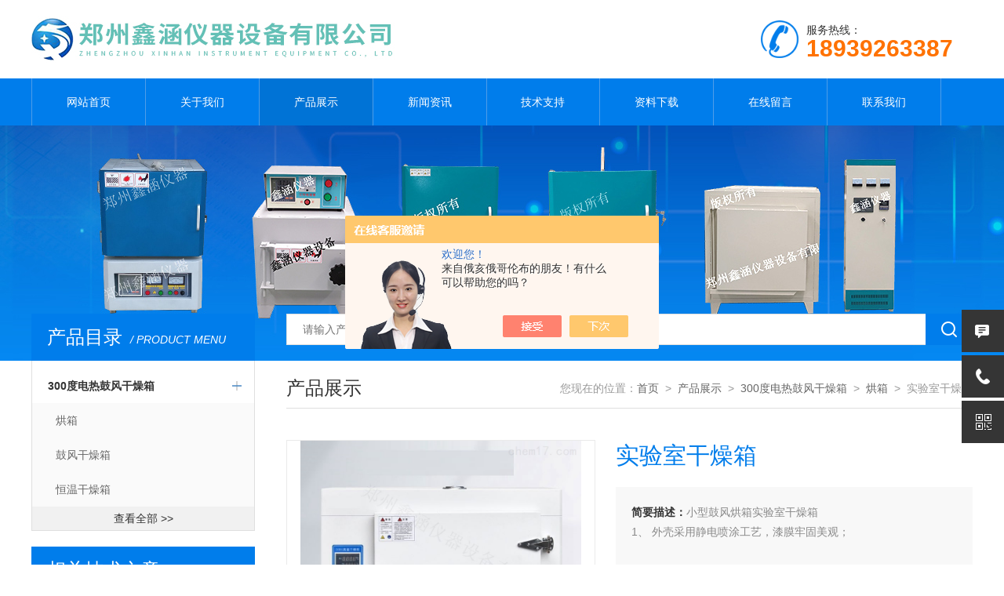

--- FILE ---
content_type: text/html; charset=utf-8
request_url: http://www.xinhanyiqi.com/Products-37729544.html
body_size: 9043
content:
<!doctype html>
<html>
<head>
<meta charset="utf-8">
<meta name="viewport" content="width=device-width, initial-scale=1, maximum-scale=1, user-scalable=no">
<TITLE>实验室干燥箱-郑州鑫涵仪器设备有限公司</TITLE>
<META NAME="Keywords" CONTENT="实验室干燥箱">
<META NAME="Description" CONTENT="郑州鑫涵仪器设备有限公司所提供的实验室干燥箱质量可靠、规格齐全,郑州鑫涵仪器设备有限公司不仅具有专业的技术水平,更有良好的售后服务和优质的解决方案,欢迎您来电咨询此产品具体参数及价格等详细信息！">
<script src="/ajax/common.ashx" type="text/javascript"></script>
<script src="/ajax/NewPersonalStyle.Classes.SendMSG,NewPersonalStyle.ashx" type="text/javascript"></script>
<script src="/js/videoback.js" type="text/javascript"></script>
<link type="text/css" rel="stylesheet" href="/Skins/264717/css/style.css">
<link type="text/css" rel="stylesheet" href="/Skins/264717/css/swiper.min1.css">
<script type="text/javascript" src="/Skins/264717/js/jquery.min.js"></script>
<script type="text/javascript" src="/Skins/264717/js/setRem.js"></script>

<!--产品图轮播 js-->
<script type="text/javascript" src="/Skins/264717/js/swiper.min1.js"></script>
<script type="text/javascript" src="/Skins/264717/js/lunbo.js"></script>

<!--banner js-->
<script type="text/javascript" src="/Skins/264717/js/jquery.royalslider.min.js"></script>
<script>
var _hmt = _hmt || [];
(function() {
  var hm = document.createElement("script");
  hm.src = "https://hm.baidu.com/hm.js?bd3f80949d082fd3ccf59b9df737818a";
  var s = document.getElementsByTagName("script")[0]; 
  s.parentNode.insertBefore(hm, s);
})();
</script>
<script type="application/ld+json">
{
"@context": "https://ziyuan.baidu.com/contexts/cambrian.jsonld",
"@id": "http://www.xinhanyiqi.com/Products-37729544.html",
"title": "实验室干燥箱",
"pubDate": "2023-06-23T05:39:09",
"upDate": "2025-08-06T13:19:51"
    }</script>
<script type="text/javascript" src="/ajax/common.ashx"></script>
<script src="/ajax/NewPersonalStyle.Classes.SendMSG,NewPersonalStyle.ashx" type="text/javascript"></script>
<script type="text/javascript">
var viewNames = "";
var cookieArr = document.cookie.match(new RegExp("ViewNames" + "=[_0-9]*", "gi"));
if (cookieArr != null && cookieArr.length > 0) {
   var cookieVal = cookieArr[0].split("=");
    if (cookieVal[0] == "ViewNames") {
        viewNames = unescape(cookieVal[1]);
    }
}
if (viewNames == "") {
    var exp = new Date();
    exp.setTime(exp.getTime() + 7 * 24 * 60 * 60 * 1000);
    viewNames = new Date().valueOf() + "_" + Math.round(Math.random() * 1000 + 1000);
    document.cookie = "ViewNames" + "=" + escape(viewNames) + "; expires" + "=" + exp.toGMTString();
}
SendMSG.ToSaveViewLog("37729544", "ProductsInfo",viewNames, function() {});
</script>
<script language="javaScript" src="/js/JSChat.js"></script><script language="javaScript">function ChatBoxClickGXH() { DoChatBoxClickGXH('https://chat.chem17.com',256258) }</script><script>!window.jQuery && document.write('<script src="https://public.mtnets.com/Plugins/jQuery/2.2.4/jquery-2.2.4.min.js" integrity="sha384-rY/jv8mMhqDabXSo+UCggqKtdmBfd3qC2/KvyTDNQ6PcUJXaxK1tMepoQda4g5vB" crossorigin="anonymous">'+'</scr'+'ipt>');</script><script type="text/javascript" src="https://chat.chem17.com/chat/KFCenterBox/264717"></script><script type="text/javascript" src="https://chat.chem17.com/chat/KFLeftBox/264717"></script><script>
(function(){
var bp = document.createElement('script');
var curProtocol = window.location.protocol.split(':')[0];
if (curProtocol === 'https') {
bp.src = 'https://zz.bdstatic.com/linksubmit/push.js';
}
else {
bp.src = 'http://push.zhanzhang.baidu.com/push.js';
}
var s = document.getElementsByTagName("script")[0];
s.parentNode.insertBefore(bp, s);
})();
</script>
</head>

<body>

<!--top start-->


<style type="text/css">
	/* 设置滚动条的样式 */
	::-webkit-scrollbar { width:4px;}/* 滚动槽 */
	::-webkit-scrollbar-track { background-color:#f0f0f0; border-radius:0px;}/* 滚动条滑块 */
	::-webkit-scrollbar-thumb { background-color:#6d6e70;}
	::-webkit-scrollbar-thumb:window-inactive { background-color:#3c3c3c;}
</style>

<!--此Js使手机浏览器的active为可用状态-->
<script type="text/javascript">
    document.addEventListener("touchstart", function () { }, true);
</script>
<!--top start-->
<div class="ly_top">
	<div class="top_main">
		<div class="ly_logo"><a href="/"><img src="/Skins/264717/images/logo.jpg" alt="郑州鑫涵仪器设备有限公司"/></a></div>
		<div class="ly_tel"><img src="/Skins/264717/images/tel_tb.png" />服务热线： <br><span>18939263387</span></div>		
		<div class="clear"></div>
	</div>
</div>
<!--top end-->

<!--nav start-->
<div class="ly_nav">
	<div class="menu_open">
		<i></i>
		<i></i>
		<i></i>
	</div>
	<div class="nav">
		<ul class="nav_ul clearfix">
			<li class="nav_item active"><a id="default" href="/">网站首页</a></li>
			<li class="nav_item"><a id="about" href="/about.html" rel="nofollow">关于我们</a><!--<i></i>--></li>
			<li class="nav_item"><a id="products" href="/products.html">产品展示</a><!--<i></i>--></li>
			<li class="nav_item"><a id="news" href="/news.html">新闻资讯</a><!--<i></i>--></li>
			<li class="nav_item"><a id="fqa" href="/article.html">技术支持</a><!--<i></i>--></li>
			<li class="nav_item"><a id="down" href="/down.html" rel="nofollow">资料下载</a><!--<i></i>--></li>
			<li class="nav_item"><a id="order" href="/order.html" rel="nofollow">在线留言</a><!--<i></i>--></li>
			<li class="nav_item"><a id="contact" href="/contact.html" rel="nofollow">联系我们</a><!--<i></i>--></li>
			<div class="clear"></div>
		</ul>
	</div>
	<div class="hcover"></div>
</div>
<!--nav end-->

<script src="https://www.chem17.com/mystat.aspx?u=xinhanyq1"></script>






<!--top end-->


<!--nybanner start-->
<div class="nybanner"><img src="/Skins/264717/images/ab_banner.jpg" /></div>
<!--nybanner end-->

<!--nymain start-->
<div class="nymain">
	
	<div class="ny_l">
		<div class="pro_menu">
			<div class="pro_menu_tit">产品目录<span>/ PRODUCT MENU</span><img src="/Skins/264717/images/down.png" onClick="test(this)"></div>
			<ul class="dropdown" id="div2" style="">
			 
				<li>
					<b><a href="/ParentList-886302.html">300度电热鼓风干燥箱</a></b>
					<p class="showWordsBtn"></p>
					<p class="hideWordsBtn"></p>
					<ul>
						 
						<li><a href="/SonList-2046278.html">烘箱</a></li>
						
						<li><a href="/SonList-1748609.html">鼓风干燥箱</a></li>
						
						<li><a href="/SonList-1748610.html">恒温干燥箱</a></li>
						
					</ul>
                     <a href="/products.html" style="display:block;width:100%;height:30px;line-height:30px;text-align:center;background:#f1f1f1;color:#333;">查看全部 >></a>
				</li>
			
            
			</ul>
            
		</div>
        
  
		
		<div class="ny_lcon ly_no">
			<div class="ny_ltit">相关技术文章<span>/ ARTICLES</span></div>
			<div class="ny_lnew">
				<ol>
					
					<li><a href="/Article-2335811.html"><span></span>烘箱的故障分析及检测排除方法</a></li>
					
					<li><a href="/Article-2297786.html"><span></span>你知道我们在使用烘箱的时候有哪些注意事项么</a></li>
					
					<li><a href="/Article-2291790.html"><span></span>看完这些你就知道烘箱的使用方法了</a></li>
					
					<li><a href="/Article-2143406.html"><span></span>恒温培养箱的检测规程</a></li>
					
					<li><a href="/Article-2613253.html"><span></span>福州烘箱-福州干燥箱厂家</a></li>
					
					<li><a href="/Article-2611702.html"><span></span>沈阳烘箱-沈阳干燥箱厂家</a></li>
					
				</ol>
			</div>
		</div>
	</div>
	
	
	<div class="ny_r">
	
		<!--search start-->
<div class="ly_search">
	<form action="/products.html" method="post">
	<div class="sc_ipt"><input type="text" name="keyword" placeholder="请输入产品名称" /></div>
	<div class="sc_btn"><input type="submit" value="" /></div>
	</form>
</div>
		<!--search end-->
		<div class="ny_title">
			产品展示<p>您现在的位置：<a href="/">首页</a>&nbsp;&nbsp;&gt;&nbsp;&nbsp;<a href="/products.html">产品展示</a>&nbsp;&nbsp;&gt;&nbsp;&nbsp;<a href="/ParentList-886302.html">300度电热鼓风干燥箱</a>&nbsp;&nbsp;&gt;&nbsp;&nbsp;<a href="/SonList-2046278.html">烘箱</a>&nbsp;&nbsp;&gt;&nbsp;&nbsp;实验室干燥箱</p>
		</div>

		<!--pro_detail_main start-->
        <div class="pro_detail_main"> 
            <div class="prodetail_img">
        
                <div id="preview">
                    
                    <div class="jqzoom" id="spec-n1">
                         
                        <div id="ceshi" style="">
                        <img src="http://img69.chem17.com/gxhpic_003f8c54a2/d69c016c8587526ceb6c644820a4c004182803482c068e616318427f0a00ea43ae0e7a7463c9e077.jpg" jqimg="http://img69.chem17.com/gxhpic_003f8c54a2/d69c016c8587526ceb6c644820a4c004182803482c068e616318427f0a00ea43ae0e7a7463c9e077.jpg" />
                        </div>
                       
                    </div>
                    <div id="spec-n5">
                        <!--<div class="control" id="spec-left">
                            <img src="/Skins/26020/images/left.jpg" />
                        </div>-->
                        <div id="spec-list">
                            <ul class="list-h"  >
                            
                                <li><p><img  onclick="jQuery('.videoItem').hide();mybaidu.window.SetPause();" src="http://img69.chem17.com/gxhpic_003f8c54a2/d69c016c8587526ceb6c644820a4c004182803482c068e616318427f0a00ea43ae0e7a7463c9e077_800_800_5.jpg" alt="" data-zoom-image="http://img69.chem17.com/gxhpic_003f8c54a2/d69c016c8587526ceb6c644820a4c004182803482c068e616318427f0a00ea43ae0e7a7463c9e077_800_800_5.jpg" onload="DrawImage(this,460,300)"></p></li>
                            
                            </ul>
                        </div>
                        <!--<div class="control" id="spec-right">
                            <img src="/Skins/26020/images/right.jpg" />
                        </div>	-->	
                    </div>
                </div>
                <script type=text/javascript>
                    $(function(){			
                       $("#ceshi").jqueryzoom({
                            xzoom:440,
                            yzoom:440,
                            offset:10,
                            position:"right",
                            preload:1,
                            lens:1
                        });							
                        /*$("#spec-list").jdMarquee({
                            deriction:"left",
                            step:1,
                            speed:4,
                            delay:10,
                            control:true,
                            _front:"#spec-right",
                            _back:"#spec-left"
                        });*/
                        $("#spec-list li").bind("mouseover",function(){
                            var src=$(this).children().children('img').attr("src");
                            $("#ceshi").css("width", "100%");
                            $("#ceshi").css("height", "100%");
                            $("#ceshi").css("position", "");
                            $("#spec-n1 img").eq(0).attr({
                                src:src.replace("\/n5\/","\/n1\/"),
                                jqimg:src.replace("\/n5\/","\/n0\/")
                            });
                            $("#spec-list li p").each(function(){
                                $(this).css({
                                    "border":"1px solid #eaeaea"
                                });
                                })
                            $(this).children('p').css({
                                "border":"1px solid #007deb"
                            });
                        });	
                    })
                </script>
                <script type=text/javascript src="/Skins/264717/js/lib.js"></script>
                <script type=text/javascript src="/Skins/264717/js/zzsc.js"></script>  
            </div>
        
            
            <div class="pro_detail_text">
                <h1>实验室干燥箱</h1>
                <div class="jyms"><p><span>简要描述：</span>小型鼓风烘箱实验室干燥箱</br>1、 外壳采用静电喷涂工艺，漆膜牢固美观；</br></br>2、 大门设有观察窗，可随时观察工作室内物品的加热情况；</br></br>3、 可选用多种控温仪表、控温精度高，稳定性能好；</br></br>4、 热风循环系统由能在高温下连续运转风机和风道组成，工作室内温度均匀</p></div>
                <ul>
                    <li><img src="/Skins/264717/images/dot.png" /><span>产品型号：</span></li>
                    <li><img src="/Skins/264717/images/dot.png" /><span>厂商性质：</span>生产厂家</li>
                    <li><img src="/Skins/264717/images/dot.png" /><span>更新时间：</span>2025-08-06</li>
                    <li><img src="/Skins/264717/images/dot.png" /><span>访&nbsp;&nbsp;问&nbsp;&nbsp;量：</span>1302</li>
                    
                </ul>
                <div class="pro_detail_btn">
                    <a href="#cpzx" class="prodtl_btn1">产品咨询</a><a href="/contact.html" target="_blank" class="prodtl_btn2" rel="nofollow">联系我们</a>
                </div>
            </div>
            <div class="clear"></div>
        </div>
        <!--pro_detail_main end-->

		<div class="prodetail_tab">
			<ul>
				<li class="tabActive" data-con="Content_Tab01">产品简介</li>
			</ul>
		</div>

		<div id="Content_Tab01" class="Content_Tab" style="">
			<div class="pro_con">
				<p><span style="font-family: 微软雅黑;color: rgb(51, 51, 51);letter-spacing: 0;font-size: 14px;background: rgb(255, 255, 255)"><span style="color: rgb(51, 51, 51); font-family: 微软雅黑; text-indent: 28px; background-color: rgb(255, 255, 255);"></span></span></p><p style="text-align: left;"><span style="background-color: rgb(255, 255, 255); color: rgb(51, 51, 51); font-family: 微软雅黑; letter-spacing: 0px; text-indent: 28px;"> </span></p><p><span style="font-family: 微软雅黑;color: rgb(51, 51, 51);letter-spacing: 0;font-size: 14px;background: rgb(255, 255, 255)"><strong></strong></span></p><p><span style="font-family: 微软雅黑;color: rgb(51, 51, 51);letter-spacing: 0;font-size: 14px;background: rgb(255, 255, 255)"><strong></strong></span></p><p style="margin-top:0;margin-right:0;margin-bottom:0;padding:0 0 0 0 ;line-height:25px"><span style="font-family: 微软雅黑;color: rgb(51, 51, 51);letter-spacing: 0;font-size: 14px;background: rgb(255, 255, 255)"> </span><span style="font-family: 微软雅黑; color: rgb(51, 51, 51); letter-spacing: 0px; background: rgb(255, 255, 255);"> </span><span style="font-size: 20px;"><strong></strong></span></p><p style="margin-top:0;margin-right:0;margin-bottom:0;padding:0 0 0 0 ;line-height:25px"><span style="font-family: 微软雅黑;letter-spacing: 0;font-size: 14px;background: rgb(255, 255, 255)"></span></p><p style="margin-top:0;margin-right:0;margin-bottom:0;padding:0 0 0 0 ;line-height:25px"><span style="font-family: 微软雅黑;letter-spacing: 0;font-size: 14px;background: rgb(255, 255, 255)"> </span></p><p style="margin-top:0;margin-right:0;margin-bottom:0;padding:0 0 0 0 ;line-height:25px"><span style="font-size: 18px;"><strong><span style="font-family: 微软雅黑; letter-spacing: 0px; background: rgb(255, 255, 255);"><strong></strong></span></strong></span></p><p style="margin-top:0;margin-right:0;margin-bottom:0;padding:0 0 0 0 ;line-height:25px"><span style="font-size: 16px;"><strong><span style="font-family: 微软雅黑; letter-spacing: 0px; background: rgb(255, 255, 255);"><strong></strong></span></strong></span></p><p style="margin-top:0;margin-right:0;margin-bottom:0;padding:0 0 0 0 ;line-height:25px"><span style="font-size: 18px;"><strong><span style="font-family: 微软雅黑; color: rgb(51, 51, 51); letter-spacing: 0px; background: rgb(255, 255, 255);"><strong></strong></span></strong></span></p><p style="margin-top:0;margin-right:0;margin-bottom:0;padding:0 0 0 0 ;line-height:25px"><span style="font-family: 微软雅黑;color: rgb(51, 51, 51);letter-spacing: 0;font-size: 14px;background: rgb(255, 255, 255)"> </span></p><p style="margin-top:0;margin-right:0;margin-bottom:0;padding:0 0 0 0 ;line-height:25px"><span style="font-size: 18px;"><strong><span style="font-family: 微软雅黑; color: rgb(51, 51, 51); letter-spacing: 0px; background: rgb(255, 255, 255);"><strong></strong></span></strong></span></p><p style="margin-top:0;margin-right:0;margin-bottom:0;padding:0 0 0 0 ;line-height:25px"><span style="font-family: 微软雅黑;color: rgb(51, 51, 51);letter-spacing: 0;font-size: 14px;background: rgb(255, 255, 255)"></span><span style="font-size: 18px;"><strong>实验室干燥箱</strong></span><span style="font-family: 微软雅黑;color: rgb(51, 51, 51);letter-spacing: 0;font-size: 14px;background: rgb(255, 255, 255)">又名“工业烘箱"，应用于化工，电子，铸造，汽车，食品，机械，大专院校和科研部门的生产车间或实验室等等各个行业。</span></p><p style="margin-top:0;margin-right:0;margin-bottom:0;padding:0 0 0 0 ;line-height:25px"><span style="font-family: 微软雅黑;color: rgb(51, 51, 51);letter-spacing: 0;font-size: 14px;background: rgb(255, 255, 255)">二、电热鼓风干燥箱、工业烘箱产品特点：</span></p><p style="margin-top:0;margin-right:0;margin-bottom:0;padding:0 0 0 0 ;line-height:25px"><span style="font-family: 微软雅黑;color: rgb(51, 51, 51);letter-spacing: 0;font-size: 14px;background: rgb(255, 255, 255)">1、 外壳采用静电喷涂工艺，漆膜牢固美观；</span></p><p style="margin-top:0;margin-right:0;margin-bottom:0;padding:0 0 0 0 ;line-height:25px"><span style="font-family: 微软雅黑;color: rgb(51, 51, 51);letter-spacing: 0;font-size: 14px;background: rgb(255, 255, 255)">2、 大门设有观察窗，可随时观察工作室内物品的加热情况；</span></p><p style="margin-top:0;margin-right:0;margin-bottom:0;padding:0 0 0 0 ;line-height:25px"><span style="font-family: 微软雅黑;color: rgb(51, 51, 51);letter-spacing: 0;font-size: 14px;background: rgb(255, 255, 255)">3、 可选用多种控温仪表、控温精度高，稳定性能好；</span></p><p style="margin-top:0;margin-right:0;margin-bottom:0;padding:0 0 0 0 ;line-height:25px"><span style="font-family: 微软雅黑;color: rgb(51, 51, 51);letter-spacing: 0;font-size: 14px;background: rgb(255, 255, 255)">4、 热风循环系统由能在高温下连续运转风机和风道组成，工作室内温度均匀；</span></p><p style="margin-top:0;margin-right:0;margin-bottom:0;padding:0 0 0 0 ;line-height:25px"><span style="font-size: 18px;"><strong><span style="font-family: 微软雅黑; color: rgb(51, 51, 51); letter-spacing: 0px; background: rgb(255, 255, 255);">实验室干燥箱</span></strong></span><span style="font-family: 微软雅黑;color: rgb(51, 51, 51);letter-spacing: 0;font-size: 14px;background: rgb(255, 255, 255)">适用范围 ：</span></p><p style="margin-top:0;margin-right:0;margin-bottom:0;padding:0 0 0 0 ;line-height:25px"><span style="font-family: 微软雅黑;color: rgb(51, 51, 51);letter-spacing: 0;font-size: 14px;background: rgb(255, 255, 255)"> &nbsp; </span><span style="font-family: 微软雅黑;color: rgb(51, 51, 51);letter-spacing: 0;font-size: 14px;background: rgb(255, 255, 255)">适合工矿企业、基础实验室和车间产品常规测试、干燥、烘培、热处理、加温，但不适合用于强挥发性、易燃易爆等物品</span></p><p style="margin-top:0;margin-right:0;margin-bottom:0;padding:0 0 0 0 ;line-height:25px"><span style="font-family: 微软雅黑;color: rgb(51, 51, 51);letter-spacing: 0;font-size: 14px;background: rgb(255, 255, 255)">可以用于：实验室QS认证、产品老化试验：电子产品、节能灯、塑胶、电脑排线、金属电镀饰品、丝印、油墨、胶、药材等一切需要温度加热的产品</span></p><p style="margin-top:0;margin-right:0;margin-bottom:0;padding:0 0 0 0 ;line-height:25px"><span style="font-family: 微软雅黑;color: rgb(51, 51, 51);letter-spacing: 0;font-size: 14px;background: rgb(255, 255, 255)">结构特点：</span></p><p style="margin-top:0;margin-right:0;margin-bottom:0;padding:0 0 0 0 ;line-height:25px"><span style="font-family: 微软雅黑;color: rgb(51, 51, 51);letter-spacing: 0;font-size: 14px;background: rgb(255, 255, 255)">♦温控器分指针式、微电脑智能PID数字显示两种；</span></p><p style="margin-top:0;margin-right:0;margin-bottom:0;padding:0 0 0 0 ;line-height:25px"><span style="font-family: 微软雅黑;color: rgb(51, 51, 51);letter-spacing: 0;font-size: 14px;background: rgb(255, 255, 255)">♦外壳采用金属漆喷制，整体设计美观大方；</span></p><p style="margin-top:0;margin-right:0;margin-bottom:0;padding:0 0 0 0 ;line-height:25px"><span style="font-family: 微软雅黑;color: rgb(51, 51, 51);letter-spacing: 0;font-size: 14px;background: rgb(255, 255, 255)">♦热风循环系统由低噪声风机和风道组成；</span></p><p style="margin-top:0;margin-right:0;margin-bottom:0;padding:0 0 0 0 ;line-height:25px"><span style="font-family: 微软雅黑;color: rgb(51, 51, 51);letter-spacing: 0;font-size: 14px;background: rgb(255, 255, 255)">♦内胆分镜面不锈钢、不生锈镀锌板两种材料制作；</span></p><p style="margin-top:0;margin-right:0;margin-bottom:0;padding:0 0 0 0 ;line-height:25px"><span style="font-family: 微软雅黑;color: rgb(51, 51, 51);letter-spacing: 0;font-size: 14px;background: rgb(255, 255, 255)">♦工作室内搁板高度、搁板数量均可调节，方便存取不同规格样品；</span></p><p style="margin-top:0;margin-right:0;margin-bottom:0;padding:0 0 0 0 ;line-height:25px"><span style="font-family: 微软雅黑;color: rgb(51, 51, 51);letter-spacing: 0;font-size: 14px;background: rgb(255, 255, 255)">♦箱门安装有双层钢化玻璃观察窗，能清晰地观察到箱内物品。</span></p><p style="margin-top:0;margin-right:0;margin-bottom:0;padding:0 0 0 0 ;line-height:25px"><span style="font-family: 微软雅黑;color: rgb(51, 51, 51);letter-spacing: 0;font-size: 14px;background: rgb(255, 255, 255)">技术参数：</span></p><p style="margin-top:0;margin-right:0;margin-bottom:0;padding:0 0 0 0 ;line-height:25px"><span style="font-family: 微软雅黑;color: rgb(51, 51, 51);letter-spacing: 0;font-size: 14px;background: rgb(255, 255, 255)">产品名称：电热恒温鼓风干燥箱</span></p><p style="margin-top:0;margin-right:0;margin-bottom:0;padding:0 0 0 0 ;line-height:25px"><span style="font-family: 微软雅黑;color: rgb(51, 51, 51);letter-spacing: 0;font-size: 14px;background: rgb(255, 255, 255)">&#8226;型号：101</span><span style="font-family: 微软雅黑;color: rgb(51, 51, 51);letter-spacing: 0;font-size: 14px;background: rgb(255, 255, 255)">B</span><span style="font-family: 微软雅黑;color: rgb(51, 51, 51);letter-spacing: 0;font-size: 14px;background: rgb(255, 255, 255)"> (数显温控、不锈钢板内胆)</span></p><p style="margin-top:0;margin-right:0;margin-bottom:0;padding:0 0 0 0 ;line-height:25px"><span style="font-family: 微软雅黑;color: rgb(51, 51, 51);letter-spacing: 0;font-size: 14px;background: rgb(255, 255, 255)">&#8226;控温范围：室温～300℃</span></p><p style="margin-top:0;margin-right:0;margin-bottom:0;padding:0 0 0 0 ;line-height:25px"><span style="font-family: 微软雅黑;color: rgb(51, 51, 51);letter-spacing: 0;font-size: 14px;background: rgb(255, 255, 255)">&#8226;</span><span style="font-family: 微软雅黑;color: rgb(51, 51, 51);letter-spacing: 0;font-size: 14px;background: rgb(255, 255, 255)">控温</span><span style="font-family: 微软雅黑;color: rgb(51, 51, 51);letter-spacing: 0;font-size: 14px;background: rgb(255, 255, 255)">度：&plusmn;1℃</span></p><p style="margin-top:0;margin-right:0;margin-bottom:0;padding:0 0 0 0 ;line-height:25px"><span style="font-family: 微软雅黑;color: rgb(51, 51, 51);letter-spacing: 0;font-size: 14px;background: rgb(255, 255, 255)">&#8226;载物托架（标配）2块</span></p><p style="margin-top:0;margin-right:0;margin-bottom:0;padding:0 0 0 0 ;line-height:25px"><span style="font-family: 微软雅黑;color: rgb(51, 51, 51);letter-spacing: 0;font-size: 14px;background: rgb(255, 255, 255)">注：每台内分多层，标配层板两块，如需多加层板可联系购买；内含说明书、合格证、保修卡各一份；</span></p><p style="margin-top:0;margin-right:0;margin-bottom:0;padding:0 0 0 0 ;line-height:25px"><span style="font-family: 微软雅黑;color: rgb(51, 51, 51);letter-spacing: 0;font-size: 14px;background: rgb(255, 255, 255)"> </span><br/></p><p style="margin-top:0;margin-right:0;margin-bottom:0;padding:0 0 0 0 ;line-height:25px"><span style="font-family: 微软雅黑;color: rgb(51, 51, 51);letter-spacing: 0;font-size: 14px;background: rgb(255, 255, 255)"></span><br/></p><p style="margin-top:0;margin-right:0;margin-bottom:0;padding:0 0 0 0 ;line-height:25px"><br/></p><p style="margin-top:0;margin-right:0;margin-bottom:0;padding:0 0 0 0 ;line-height:25px"><span style="font-family: 微软雅黑;letter-spacing: 0;font-size: 14px;background: rgb(255, 255, 255)"></span></p><p style="text-align: left;"><img style="max-width:800px;max-height:300%;" src="https://img63.chem17.com/gxhpic_003f8c54a2/d69c016c8587526ceb6c644820a4c004ed3ab46b9c7149308d3372d1ad602e5b2e61ca848b22f7f2.png" alt="638172430169362363979.png"/></p><p style="text-align: left;"><img style="max-width:800px;max-height:300%;" src="https://img63.chem17.com/gxhpic_003f8c54a2/d69c016c8587526ceb6c644820a4c0049d2a1e7f8ceff350a3b58ca25e0f58c84ce2d85eb0c1b577.png" alt="638172430164518603463.png"/></p><p><span style="font-family: 微软雅黑;color: rgb(51, 51, 51);letter-spacing: 0;font-size: 14px;background: rgb(255, 255, 255)"></span></p><p style="text-align: left;"><img style="max-width:800px;max-height:300%;" src="https://img63.chem17.com/gxhpic_003f8c54a2/d69c016c8587526ceb6c644820a4c004e688e88c55d9610f43fb10a27e8d169c3a81f69c557e7e27.png" alt="638172430175924881380.png"/></p><p style="text-align: left;"><img style="max-width:800px;max-height:300%;" src="https://img63.chem17.com/gxhpic_003f8c54a2/d69c016c8587526ceb6c644820a4c004d902bcb6a3839ed44367e150c57bacf358d2c77c5ad4eacd.png" alt="638172430172488925197.png"/></p><p><br/><span style="font-family: 微软雅黑;color: rgb(51, 51, 51);letter-spacing: 0;font-size: 14px;background: rgb(255, 255, 255)"></span></p><p><br/></p><p><br/></p>
			</div>
		</div>
		
		<script type="text/javascript">
			$(".prodetail_tab>ul>li").click(function () {
				$(this).addClass("tabActive").removeClass('tabOther').siblings().removeClass('tabActive').addClass('tabOther');
				var id = $(this).attr('data-con');
				$(".Content_Tab").hide();
				$("#" + id).show();
			});
		</script>

		<div class="ny_tab" id="cpzx">
			<ul>
				<li><a class="tab_on">产品咨询</a></li>
			</ul>
		</div>
		<div class="pro_form">
			<link rel="stylesheet" type="text/css" href="/css/MessageBoard_style.css">
<script language="javascript" src="/skins/Scripts/order.js?v=20210318" type="text/javascript"></script>
<a name="order" id="order"></a>
<div class="ly_msg" id="ly_msg">
<form method="post" name="form2" id="form2">
	<h3>留言框  </h3>
	<ul>
		<li>
			<h4 class="xh">产品：</h4>
			<div class="msg_ipt1"><input class="textborder" size="30" name="Product" id="Product" value="实验室干燥箱"  placeholder="请输入产品名称" /></div>
		</li>
		<li>
			<h4>您的单位：</h4>
			<div class="msg_ipt12"><input class="textborder" size="42" name="department" id="department"  placeholder="请输入您的单位名称" /></div>
		</li>
		<li>
			<h4 class="xh">您的姓名：</h4>
			<div class="msg_ipt1"><input class="textborder" size="16" name="yourname" id="yourname"  placeholder="请输入您的姓名"/></div>
		</li>
		<li>
			<h4 class="xh">联系电话：</h4>
			<div class="msg_ipt1"><input class="textborder" size="30" name="phone" id="phone"  placeholder="请输入您的联系电话"/></div>
		</li>
		<li>
			<h4>常用邮箱：</h4>
			<div class="msg_ipt12"><input class="textborder" size="30" name="email" id="email" placeholder="请输入您的常用邮箱"/></div>
		</li>
        <li>
			<h4>省份：</h4>
			<div class="msg_ipt12"><select id="selPvc" class="msg_option">
							<option value="0" selected="selected">请选择您所在的省份</option>
			 <option value="1">安徽</option> <option value="2">北京</option> <option value="3">福建</option> <option value="4">甘肃</option> <option value="5">广东</option> <option value="6">广西</option> <option value="7">贵州</option> <option value="8">海南</option> <option value="9">河北</option> <option value="10">河南</option> <option value="11">黑龙江</option> <option value="12">湖北</option> <option value="13">湖南</option> <option value="14">吉林</option> <option value="15">江苏</option> <option value="16">江西</option> <option value="17">辽宁</option> <option value="18">内蒙古</option> <option value="19">宁夏</option> <option value="20">青海</option> <option value="21">山东</option> <option value="22">山西</option> <option value="23">陕西</option> <option value="24">上海</option> <option value="25">四川</option> <option value="26">天津</option> <option value="27">新疆</option> <option value="28">西藏</option> <option value="29">云南</option> <option value="30">浙江</option> <option value="31">重庆</option> <option value="32">香港</option> <option value="33">澳门</option> <option value="34">中国台湾</option> <option value="35">国外</option>	
                             </select></div>
		</li>
		<li>
			<h4>详细地址：</h4>
			<div class="msg_ipt12"><input class="textborder" size="50" name="addr" id="addr" placeholder="请输入您的详细地址"/></div>
		</li>
		
        <li>
			<h4>补充说明：</h4>
			<div class="msg_ipt12 msg_ipt0"><textarea class="areatext" style="width:100%;" name="message" rows="8" cols="65" id="message"  placeholder="请输入您的任何要求、意见或建议"></textarea></div>
		</li>
		<li>
			<h4 class="xh">验证码：</h4>
			<div class="msg_ipt2">
            	<div class="c_yzm">
                    <input class="textborder" size="4" name="Vnum" id="Vnum"/>
                    <a href="javascript:void(0);" class="yzm_img"><img src="/Image.aspx" title="点击刷新验证码" onclick="this.src='/image.aspx?'+ Math.random();"  width="90" height="34" /></a>
                </div>
                <span>请输入计算结果（填写阿拉伯数字），如：三加四=7</span>
            </div>
		</li>
		<li>
			<h4></h4>
			<div class="msg_btn"><input type="button" onclick="return Validate();" value="提 交" name="ok"  class="msg_btn1"/><input type="reset" value="重 填" name="no" /></div>
		</li>
	</ul>	
    <input name="PvcKey" id="PvcHid" type="hidden" value="" />
</form>
</div>

		</div>

		<div class="prev_next">
			<ul>
			<li><p>上一篇：<a href="/Products-37729543.html">SK2-2-12XHA多温区管式电炉</a></p></li>
			<li><p>下一篇：<a href="/Products-37729733.html">SK2-2-12XHA程控管式电炉</a></p></li>
			</ul>
		</div>
	
	</div>
	
</div>
<!--nymain end-->
<!--foot start-->
<!--foot start-->
<div class="ly_foot">
	<div class="ft_copy">
		<div class="cp_main">
			 郑州鑫涵仪器设备有限公司 版权所有&nbsp;&nbsp;&nbsp;&nbsp;<a href="http://beian.miit.gov.cn" target="_blank" rel="nofollow">备案号：豫ICP备18044468号-1</a>
			<p><a href="/sitemap.xml">网站地图</a></p>
		</div>
	</div>
</div>
<!--foot end-->
<!--右侧悬浮-->
<div class="suspension">
	<div class="suspension-box">
		<a onclick="ChatBoxClickGXH()" href="#" target="_self" class="a a-service "><i class="i"></i></a>
		<a href="tel:0371-53795138" class="a a-service-phone "><i class="i"></i></a>
		<a href="javascript:;" class="a a-qrcode"><i class="i"></i></a>
		<a href="javascript:;" class="a a-top"><i class="i"></i></a>
		<!--<div class="d d-service">
			<i class="arrow"></i>
			<div class="inner-box">
				<div class="d-service-item clearfix">
					<a href="http://wpa.qq.com/msgrd?v=3&amp;uin=2313749162&amp;site=qq&amp;menu=yes" class="clearfix"><span class="circle"><i class="i-qq"></i></span><h3>咨询在线客服</h3></a>
				</div>
				<div class="clear"></div>
			</div>
		</div>-->
		<div class="d d-service-phone">
			<i class="arrow"></i>
			<div class="inner-box">
				<div class="d-service-item clearfix">
					<span class="circle"><i class="i-tel"></i></span>
					<div class="text">
						<p style="margin: 0;">联系电话：<br> 0371-53795138</p>
					</div>
				</div>
				<div class="clear"></div>
			</div>
		</div>
		<div class="d d-qrcode">
			<i class="arrow"></i>
			<div class="inner-box">
				<div class="qrcode-img"><img src="/Skins/264717/images/side_ewm.jpg" alt=""></div>
				<p>微信服务号</p>
			</div>
			<div class="clear"></div>
		</div>
	</div>
</div>
	<script> document.body.onselectstart=document.body.oncontextmenu=function(){return false;};</script>

<!--foot end-->

 <script type='text/javascript' src='/js/VideoIfrmeReload.js?v=001'></script>
  
</html>
<script>
    $("#products").addClass("navon");
</script></body>

--- FILE ---
content_type: application/javascript
request_url: http://www.xinhanyiqi.com/Skins/264717/js/jquery.royalslider.min.js
body_size: 88840
content:
// jquery.royalslider v9.5.1
(function(n) {
    function u(b, f) {
        var c, a = this,
        e = window.navigator,
        g = e.userAgent.toLowerCase();
        a.uid = n.rsModules.uid++;
        a.ns = ".rs" + a.uid;
        var d = document.createElement("div").style,
        h = ["webkit", "Moz", "ms", "O"],
        k = "",
        l = 0,
        r;
        for (c = 0; c < h.length; c++) r = h[c],
        !k && r + "Transform" in d && (k = r),
        r = r.toLowerCase(),
        window.requestAnimationFrame || (window.requestAnimationFrame = window[r + "RequestAnimationFrame"], window.cancelAnimationFrame = window[r + "CancelAnimationFrame"] || window[r + "CancelRequestAnimationFrame"]);
        window.requestAnimationFrame || (window.requestAnimationFrame = function(a, b) {
            var c = (new Date).getTime(),
            d = Math.max(0, 16 - (c - l)),
            e = window.setTimeout(function() {
                a(c + d)
            },
            d);
            l = c + d;
            return e
        });
        window.cancelAnimationFrame || (window.cancelAnimationFrame = function(a) {
            clearTimeout(a)
        });
        a.isIPAD = g.match(/(ipad)/);
        a.isIOS = a.isIPAD || g.match(/(iphone|ipod)/);
        c = function(a) {
            a = /(chrome)[ \/]([\w.]+)/.exec(a) || /(webkit)[ \/]([\w.]+)/.exec(a) || /(opera)(?:.*version|)[ \/]([\w.]+)/.exec(a) || /(msie) ([\w.]+)/.exec(a) || 0 > a.indexOf("compatible") && /(mozilla)(?:.*? rv:([\w.]+)|)/.exec(a) || [];
            return {
                browser: a[1] || "",
                version: a[2] || "0"
            }
        } (g);
        h = {};
        c.browser && (h[c.browser] = !0, h.version = c.version);
        h.chrome && (h.webkit = !0);
        a._a = h;
        a.isAndroid = -1 < g.indexOf("android");
        a.slider = n(b);
        a.ev = n(a);
        a._b = n(document);
        a.st = n.extend({},
        n.fn.royalSlider.defaults, f);
        a._c = a.st.transitionSpeed;
        a._d = 0; ! a.st.allowCSS3 || h.webkit && !a.st.allowCSS3OnWebkit || (c = k + (k ? "T": "t"), a._e = c + "ransform" in d && c + "ransition" in d, a._e && (a._f = k + (k ? "P": "p") + "erspective" in d));
        k = k.toLowerCase();
        a._g = "-" + k + "-";
        a._h = "vertical" === a.st.slidesOrientation ? !1 : !0;
        a._i = a._h ? "left": "top";
        a._j = a._h ? "width": "height";
        a._k = -1;
        a._l = "fade" === a.st.transitionType ? !1 : !0;
        a._l || (a.st.sliderDrag = !1, a._m = 10);
        a._n = "z-index:0; display:none; opacity:0;";
        a._o = 0;
        a._p = 0;
        a._q = 0;
        n.each(n.rsModules,
        function(b, c) {
            "uid" !== b && c.call(a)
        });
        a.slides = [];
        a._r = 0; (a.st.slides ? n(a.st.slides) : a.slider.children().detach()).each(function() {
            a._s(this, !0)
        });
        a.st.randomizeSlides && a.slides.sort(function() {
            return 0.5 - Math.random()
        });
        a.numSlides = a.slides.length;
        a._t();
        a.st.startSlideId ? a.st.startSlideId > a.numSlides - 1 && (a.st.startSlideId = a.numSlides - 1) : a.st.startSlideId = 0;
        a._o = a.staticSlideId = a.currSlideId = a._u = a.st.startSlideId;
        a.currSlide = a.slides[a.currSlideId];
        a._v = 0;
        a.pointerMultitouch = !1;
        a.slider.addClass((a._h ? "rsHor": "rsVer") + (a._l ? "": " rsFade"));
        d = '<div class="rsOverflow"><div class="rsContainer">';
        a.slidesSpacing = a.st.slidesSpacing;
        a._w = (a._h ? a.slider.width() : a.slider.height()) + a.st.slidesSpacing;
        a._x = Boolean(0 < a._y);
        1 >= a.numSlides && (a._z = !1);
        a._a1 = a._z && a._l ? 2 === a.numSlides ? 1 : 2 : 0;
        a._b1 = 6 > a.numSlides ? a.numSlides: 6;
        a._c1 = 0;
        a._d1 = 0;
        a.slidesJQ = [];
        for (c = 0; c < a.numSlides; c++) a.slidesJQ.push(n('<div style="' + (a._l ? "": c !== a.currSlideId ? a._n: "z-index:0;") + '" class="rsSlide "></div>'));
        a._e1 = d = n(d + "</div></div>");
        var m = a.ns,
        k = function(b, c, d, e, f) {
            a._j1 = b + c + m;
            a._k1 = b + d + m;
            a._l1 = b + e + m;
            f && (a._m1 = b + f + m)
        };
        c = e.pointerEnabled;
        a.pointerEnabled = c || e.msPointerEnabled;
        a.pointerEnabled ? (a.hasTouch = !1, a._n1 = 0.2, a.pointerMultitouch = Boolean(1 < e[(c ? "m": "msM") + "axTouchPoints"]), c ? k("pointer", "down", "move", "up", "cancel") : k("MSPointer", "Down", "Move", "Up", "Cancel")) : (a.isIOS ? a._j1 = a._k1 = a._l1 = a._m1 = "": k("mouse", "down", "move", "up"), "ontouchstart" in window || "createTouch" in document ? (a.hasTouch = !0, a._j1 += " touchstart" + m, a._k1 += " touchmove" + m, a._l1 += " touchend" + m, a._m1 += " touchcancel" + m, a._n1 = 0.5, a.st.sliderTouch && (a._f1 = !0)) : (a.hasTouch = !1, a._n1 = 0.2));
        a.st.sliderDrag && (a._f1 = !0, h.msie || h.opera ? a._g1 = a._h1 = "move": h.mozilla ? (a._g1 = "-moz-grab", a._h1 = "-moz-grabbing") : h.webkit && -1 != e.platform.indexOf("Mac") && (a._g1 = "-webkit-grab", a._h1 = "-webkit-grabbing"), a._i1());
        a.slider.html(d);
        a._o1 = a.st.controlsInside ? a._e1: a.slider;
        a._p1 = a._e1.children(".rsContainer");
        a.pointerEnabled && a._p1.css((c ? "": "-ms-") + "touch-action", a._h ? "pan-y": "pan-x");
        a._q1 = n('<div class="rsPreloader"></div>');
        e = a._p1.children(".rsSlide");
        a._r1 = a.slidesJQ[a.currSlideId];
        a._s1 = 0;
        a._e ? (a._t1 = "transition-property", a._u1 = "transition-duration", a._v1 = "transition-timing-function", a._w1 = a._x1 = a._g + "transform", a._f ? (h.webkit && !h.chrome && a.slider.addClass("rsWebkit3d"), a._y1 = "translate3d(", a._z1 = "px, ", a._a2 = "px, 0px)") : (a._y1 = "translate(", a._z1 = "px, ", a._a2 = "px)"), a._l ? a._p1[a._g + a._t1] = a._g + "transform": (h = {},
        h[a._g + a._t1] = "opacity", h[a._g + a._u1] = a.st.transitionSpeed + "ms", h[a._g + a._v1] = a.st.css3easeInOut, e.css(h))) : (a._x1 = "left", a._w1 = "top");
        var p;
        n(window).on("resize" + a.ns,
        function() {
            p && clearTimeout(p);
            p = setTimeout(function() {
                a.updateSliderSize()
            },
            50)
        });
        a.ev.trigger("rsAfterPropsSetup");
        a.updateSliderSize();
        a.st.keyboardNavEnabled && a._b2();
        a.st.arrowsNavHideOnTouch && (a.hasTouch || a.pointerMultitouch) && (a.st.arrowsNav = !1);
        a.st.arrowsNav && (e = a._o1, n('<div class="rsArrow rsArrowLeft"><div class="rsArrowIcn"></div></div><div class="rsArrow rsArrowRight"><div class="rsArrowIcn"></div></div>').appendTo(e), a._c2 = e.children(".rsArrowLeft").click(function(b) {
            b.preventDefault();
            a.prev()
        }), a._d2 = e.children(".rsArrowRight").click(function(b) {
            b.preventDefault();
            a.next()
        }), a.st.arrowsNavAutoHide && !a.hasTouch && (a._c2.addClass("rsHidden"), a._d2.addClass("rsHidden"), e.one("mousemove.arrowshover",
        function() {
            a._c2.removeClass("rsHidden");
            a._d2.removeClass("rsHidden")
        }), e.hover(function() {
            a._e2 || (a._c2.removeClass("rsHidden"), a._d2.removeClass("rsHidden"))
        },
        function() {
            a._e2 || (a._c2.addClass("rsHidden"), a._d2.addClass("rsHidden"))
        })), a.ev.on("rsOnUpdateNav",
        function() {
            a._f2()
        }), a._f2());
        if (a._f1) a._p1.on(a._j1,
        function(b) {
            a._g2(b)
        });
        else a.dragSuccess = !1;
        var q = ["rsPlayBtnIcon", "rsPlayBtn", "rsCloseVideoBtn", "rsCloseVideoIcn"];
        a._p1.click(function(b) {
            if (!a.dragSuccess) {
                var c = n(b.target).attr("class");
                if ( - 1 !== n.inArray(c, q) && a.toggleVideo()) return ! 1;

                if (a.st.navigateByClick && !a._h2) {
                    if (n(b.target).closest(".rsNoDrag", a._r1).length) return ! 0;
                    a._i2(b)
                }
                a.ev.trigger("rsSlideClick", b)
            }
        }).on("click.rs", "a",
        function(b) {
            if (a.dragSuccess) return ! 1;
            a._h2 = !0;
            setTimeout(function() {
                a._h2 = !1
            },
            3)
        });
        a.ev.trigger("rsAfterInit")
    }
    n.rsModules || (n.rsModules = {
        uid: 0
    });
    u.prototype = {
        constructor: u,
        _i2: function(b) {
            b = b[this._h ? "pageX": "pageY"] - this._j2;
            b >= this._q ? this.next() : 0 > b && this.prev()
        },
        _t: function() {
            var b;
            b = this.st.numImagesToPreload;
            if (this._z = this.st.loop) 2 === this.numSlides ? (this._z = !1, this.st.loopRewind = !0) : 2 > this.numSlides && (this.st.loopRewind = this._z = !1);
            this._z && 0 < b && (4 >= this.numSlides ? b = 1 : this.st.numImagesToPreload > (this.numSlides - 1) / 2 && (b = Math.floor((this.numSlides - 1) / 2)));
            this._y = b
        },
        _s: function(b, f) {
            function c(b, c) {
                c ? g.images.push(b.attr(c)) : g.images.push(b.text());
                if (h) {
                    h = !1;
                    g.caption = "src" === c ? b.attr("alt") : b.contents();
                    g.image = g.images[0];
                    g.videoURL = b.attr("data-rsVideo");
                    var d = b.attr("data-rsw"),
                    e = b.attr("data-rsh");
                    "undefined" !== typeof d && !1 !== d && "undefined" !== typeof e && !1 !== e ? (g.iW = parseInt(d, 10), g.iH = parseInt(e, 10)) : a.st.imgWidth && a.st.imgHeight && (g.iW = a.st.imgWidth, g.iH = a.st.imgHeight)
                }
            }
            var a = this,
            e, g = {},
            d, h = !0;
            b = n(b);
            a._k2 = b;
            a.ev.trigger("rsBeforeParseNode", [b, g]);
            if (!g.stopParsing) return b = a._k2,
            g.id = a._r,
            g.contentAdded = !1,
            a._r++,
            g.images = [],
            g.isBig = !1,
            g.hasCover || (b.hasClass("rsImg") ? (d = b, e = !0) : (d = b.find(".rsImg"), d.length && (e = !0)), e ? (g.bigImage = d.eq(0).attr("data-rsBigImg"), d.each(function() {
                var a = n(this);
                a.is("a") ? c(a, "href") : a.is("img") ? c(a, "src") : c(a)
            })) : b.is("img") && (b.addClass("rsImg rsMainSlideImage"), c(b, "src"))),
            d = b.find(".rsCaption"),
            d.length && (g.caption = d.remove()),
            g.content = b,
            a.ev.trigger("rsAfterParseNode", [b, g]),
            f && a.slides.push(g),
            0 === g.images.length && (g.isLoaded = !0, g.isRendered = !1, g.isLoading = !1, g.images = null),
            g
        },
        _b2: function() {
            var b = this,
            f, c, a = function(a) {
                37 === a ? b.prev() : 39 === a && b.next()
            };
            b._b.on("keydown" + b.ns,
            function(e) {
                b._l2 || (c = e.keyCode, 37 !== c && 39 !== c || f || (a(c), f = setInterval(function() {
                    a(c)
                },
                700)))
            }).on("keyup" + b.ns,
            function(a) {
                f && (clearInterval(f), f = null)
            })
        },
        goTo: function(b, f) {
            b !== this.currSlideId && this._m2(b, this.st.transitionSpeed, !0, !f)
        },
        destroy: function(b) {
            this.ev.trigger("rsBeforeDestroy");
            this._b.off("keydown" + this.ns + " keyup" + this.ns + " " + this._k1 + " " + this._l1);
            this._p1.off(this._j1 + " click");
            this.slider.data("royalSlider", null);
            n.removeData(this.slider, "royalSlider");
            n(window).off("resize" + this.ns);
            b && this.slider.remove();
            this.ev = this.slider = this.slides = null
        },
        _n2: function(b, f) {
            function c(c, f, g) {
                c.isAdded ? (a(f, c), e(f, c)) : (g || (g = d.slidesJQ[f]), c.holder ? g = c.holder: (g = d.slidesJQ[f] = n(g), c.holder = g), c.appendOnLoaded = !1, e(f, c, g), a(f, c), d._p2(c, g, b), c.isAdded = !0)
            }
            function a(a, c) {
                c.contentAdded || (d.setItemHtml(c, b), b || (c.contentAdded = !0))
            }
            function e(a, b, c) {
                d._l && (c || (c = d.slidesJQ[a]), c.css(d._i, (a + d._d1 + p) * d._w))
            }
            function g(a) {
                if (l) {
                    if (a > r - 1) return g(a - r);
                    if (0 > a) return g(r + a)
                }
                return a
            }
            var d = this,
            h, k, l = d._z,
            r = d.numSlides;
            if (!isNaN(f)) return g(f);
            var m = d.currSlideId,
            p, q = b ? Math.abs(d._o2 - d.currSlideId) >= d.numSlides - 1 ? 0 : 1 : d._y,
            s = Math.min(2, q),
            v = !1,
            u = !1,
            t;
            for (k = m; k < m + 1 + s; k++) if (t = g(k), (h = d.slides[t]) && (!h.isAdded || !h.positionSet)) {
                v = !0;
                break
            }
            for (k = m - 1; k > m - 1 - s; k--) if (t = g(k), (h = d.slides[t]) && (!h.isAdded || !h.positionSet)) {
                u = !0;
                break
            }
            if (v) for (k = m; k < m + q + 1; k++) t = g(k),
            p = Math.floor((d._u - (m - k)) / d.numSlides) * d.numSlides,
            (h = d.slides[t]) && c(h, t);
            if (u) for (k = m - 1; k > m - 1 - q; k--) t = g(k),
            p = Math.floor((d._u - (m - k)) / r) * r,
            (h = d.slides[t]) && c(h, t);
            if (!b) for (s = g(m - q), m = g(m + q), q = s > m ? 0 : s, k = 0; k < r; k++) s > m && k > s - 1 || !(k < q || k > m) || (h = d.slides[k]) && h.holder && (h.holder.detach(), h.isAdded = !1)
        },
        setItemHtml: function(b, f) {
            var c = this,
            a = function() {
                if (!b.images) b.isRendered = !0,
                b.isLoaded = !0,
                b.isLoading = !1,
                d(!0);
                else if (!b.isLoading) {
                    var a, f;
                    b.content.hasClass("rsImg") ? (a = b.content, f = !0) : a = b.content.find(".rsImg:not(img)");
                    a && !a.is("img") && a.each(function() {
                        var a = n(this),
                        c = '<img class="rsImg" src="' + (a.is("a") ? a.attr("href") : a.text()) + '" />';
                        f ? b.content = n(c) : a.replaceWith(c)
                    });
                    a = f ? b.content: b.content.find("img.rsImg");
                    k();
                    a.eq(0).addClass("rsMainSlideImage");
                    b.iW && b.iH && (b.isLoaded || c._q2(b), d());
                    b.isLoading = !0;
                    if (b.isBig) n("<img />").on("load.rs error.rs",
                    function(a) {
                        n(this).off("load.rs error.rs");
                        e([this], !0)
                    }).attr("src", b.image);
                    else {
                        b.loaded = [];
                        b.numStartedLoad = 0;
                        a = function(a) {
                            n(this).off("load.rs error.rs");
                            b.loaded.push(this);
                            b.loaded.length === b.numStartedLoad && e(b.loaded, !1)
                        };
                        for (var g = 0; g < b.images.length; g++) {
                            var h = n("<img />");
                            b.numStartedLoad++;
                            h.on("load.rs error.rs", a).attr("src", b.images[g])
                        }
                    }
                }
            },
            e = function(a, c) {
                if (a.length) {
                    var d = a[0];
                    if (c !== b.isBig)(d = b.holder.children()) && 1 < d.length && l();
                    else if (b.iW && b.iH) g();
                    else if (b.iW = d.width, b.iH = d.height, b.iW && b.iH) g();
                    else {
                        var e = new Image;
                        e.onload = function() {
                            e.width ? (b.iW = e.width, b.iH = e.height, g()) : setTimeout(function() {
                                e.width && (b.iW = e.width, b.iH = e.height);
                                g()
                            },
                            1E3)
                        };
                        e.src = d.src
                    }
                } else g()
            },
            g = function() {
                b.isLoaded = !0;
                b.isLoading = !1;
                d();
                l();
                h()
            },
            d = function() {
                if (!b.isAppended && c.ev) {
                    var a = c.st.visibleNearby,
                    d = b.id - c._o;
                    f || b.appendOnLoaded || !c.st.fadeinLoadedSlide || 0 !== d && (!(a || c._r2 || c._l2) || -1 !== d && 1 !== d) || (a = {
                        visibility: "visible",
                        opacity: 0
                    },
                    a[c._g + "transition"] = "opacity 400ms ease-in-out", b.content.css(a), setTimeout(function() {
                        b.content.css("opacity", 1)
                    },
                    16));
                    b.holder.find(".rsPreloader").length ? b.holder.append(b.content) : b.holder.html(b.content);
                    b.isAppended = !0;
                    b.isLoaded && (c._q2(b), h());
                    b.sizeReady || (b.sizeReady = !0, setTimeout(function() {
                        c.ev.trigger("rsMaybeSizeReady", b)
                    },
                    100))
                }
            },
            h = function() { ! b.loadedTriggered && c.ev && (b.isLoaded = b.loadedTriggered = !0, b.holder.trigger("rsAfterContentSet"), c.ev.trigger("rsAfterContentSet", b))
            },
            k = function() {
                c.st.usePreloader && b.holder.html(c._q1.clone())
            },
            l = function(a) {
                c.st.usePreloader && (a = b.holder.find(".rsPreloader"), a.length && a.remove())
            };
            b.isLoaded ? d() : f ? !c._l && b.images && b.iW && b.iH ? a() : (b.holder.isWaiting = !0, k(), b.holder.slideId = -99) : a()
        },
        _p2: function(b, f, c) {
            this._p1.append(b.holder);
            b.appendOnLoaded = !1
        },
        _g2: function(b, f) {
            var c = this,
            a, e = "touchstart" === b.type;
            c._s2 = e;
            c.ev.trigger("rsDragStart");
            if (n(b.target).closest(".rsNoDrag", c._r1).length) return c.dragSuccess = !1,
            !0; ! f && c._r2 && (c._t2 = !0, c._u2());
            c.dragSuccess = !1;
            if (c._l2) e && (c._v2 = !0);
            else {
                e && (c._v2 = !1);
                c._w2();
                if (e) {
                    var g = b.originalEvent.touches;
                    if (g && 0 < g.length) a = g[0],
                    1 < g.length && (c._v2 = !0);
                    else return
                } else b.preventDefault(),
                a = b,
                c.pointerEnabled && (a = a.originalEvent);
                c._l2 = !0;
                c._b.on(c._k1,
                function(a) {
                    c._x2(a, f)
                }).on(c._l1,
                function(a) {
                    c._y2(a, f)
                });
                c._z2 = "";
                c._a3 = !1;
                c._b3 = a.pageX;
                c._c3 = a.pageY;
                c._d3 = c._v = (f ? c._e3: c._h) ? a.pageX: a.pageY;
                c._f3 = 0;
                c._g3 = 0;
                c._h3 = f ? c._i3: c._p;
                c._j3 = (new Date).getTime();
                if (e) c._e1.on(c._m1,
                function(a) {
                    c._y2(a, f)
                })
            }
        },
        _k3: function(b, f) {
            if (this._l3) {
                var c = this._m3,
                a = b.pageX - this._b3,
                e = b.pageY - this._c3,
                g = this._h3 + a,
                d = this._h3 + e,
                h = f ? this._e3: this._h,
                g = h ? g: d,
                d = this._z2;
                this._a3 = !0;
                this._b3 = b.pageX;
                this._c3 = b.pageY;
                "x" === d && 0 !== a ? this._f3 = 0 < a ? 1 : -1 : "y" === d && 0 !== e && (this._g3 = 0 < e ? 1 : -1);
                d = h ? this._b3: this._c3;
                a = h ? a: e;
                f ? g > this._n3 ? g = this._h3 + a * this._n1: g < this._o3 && (g = this._h3 + a * this._n1) : this._z || (0 >= this.currSlideId && 0 < d - this._d3 && (g = this._h3 + a * this._n1), this.currSlideId >= this.numSlides - 1 && 0 > d - this._d3 && (g = this._h3 + a * this._n1));
                this._h3 = g;
                200 < c - this._j3 && (this._j3 = c, this._v = d);
                f ? this._q3(this._h3) : this._l && this._p3(this._h3)
            }
        },
        _x2: function(b, f) {
            var c = this,
            a, e = "touchmove" === b.type;
            if (!c._s2 || e) {
                if (e) {
                    if (c._r3) return;
                    var g = b.originalEvent.touches;
                    if (g) {
                        if (1 < g.length) return;
                        a = g[0]
                    } else return
                } else a = b,
                c.pointerEnabled && (a = a.originalEvent);
                c._a3 || (c._e && (f ? c._s3: c._p1).css(c._g + c._u1, "0s"),
                function h() {
                    c._l2 && (c._t3 = requestAnimationFrame(h), c._u3 && c._k3(c._u3, f))
                } ());
                if (c._l3) b.preventDefault(),
                c._m3 = (new Date).getTime(),
                c._u3 = a;
                else if (g = f ? c._e3: c._h, a = Math.abs(a.pageX - c._b3) - Math.abs(a.pageY - c._c3) - (g ? -7 : 7), 7 < a) {
                    if (g) b.preventDefault(),
                    c._z2 = "x";
                    else if (e) {
                        c._v3(b);
                        return
                    }
                    c._l3 = !0
                } else if ( - 7 > a) {
                    if (!g) b.preventDefault(),
                    c._z2 = "y";
                    else if (e) {
                        c._v3(b);
                        return
                    }
                    c._l3 = !0
                }
            }
        },
        _v3: function(b, f) {
            this._r3 = !0;
            this._a3 = this._l2 = !1;
            this._y2(b)
        },
        _y2: function(b, f) {
            function c(a) {
                return 100 > a ? 100 : 500 < a ? 500 : a
            }
            function a(a, b) {
                if (e._l || f) h = ( - e._u - e._d1) * e._w,
                k = Math.abs(e._p - h),
                e._c = k / b,
                a && (e._c += 250),
                e._c = c(e._c),
                e._x3(h, !1)
            }
            var e = this,
            g, d, h, k;
            g = -1 < b.type.indexOf("touch");
            if (!e._s2 || g) if (e._s2 = !1, e.ev.trigger("rsDragRelease"), e._u3 = null, e._l2 = !1, e._r3 = !1, e._l3 = !1, e._m3 = 0, cancelAnimationFrame(e._t3), e._a3 && (f ? e._q3(e._h3) : e._l && e._p3(e._h3)), e._b.off(e._k1).off(e._l1), g && e._e1.off(e._m1), e._i1(), !e._a3 && !e._v2 && f && e._w3) {
                var l = n(b.target).closest(".rsNavItem");
                l.length && e.goTo(l.index())
            } else {
                d = f ? e._e3: e._h;
                if (!e._a3 || "y" === e._z2 && d || "x" === e._z2 && !d) if (!f && e._t2) {
                    e._t2 = !1;
                    if (e.st.navigateByClick) {
                        e._i2(e.pointerEnabled ? b.originalEvent: b);
                        e.dragSuccess = !0;
                        return
                    }
                    e.dragSuccess = !0
                } else {
                    e._t2 = !1;
                    e.dragSuccess = !1;
                    return
                } else e.dragSuccess = !0;
                e._t2 = !1;
                e._z2 = "";
                var r = e.st.minSlideOffset;
                g = g ? b.originalEvent.changedTouches[0] : e.pointerEnabled ? b.originalEvent: b;
                var m = d ? g.pageX: g.pageY,
                p = e._d3;
                g = e._v;
                var q = e.currSlideId,
                s = e.numSlides,
                v = d ? e._f3: e._g3,
                u = e._z;
                Math.abs(m - p);
                g = m - g;
                d = (new Date).getTime() - e._j3;
                d = Math.abs(g) / d;
                if (0 === v || 1 >= s) a(!0, d);
                else {
                    if (!u && !f) if (0 >= q) {
                        if (0 < v) {
                            a(!0, d);
                            return
                        }
                    } else if (q >= s - 1 && 0 > v) {
                        a(!0, d);
                        return
                    }
                    if (f) {
                        h = e._i3;
                        if (h > e._n3) h = e._n3;
                        else if (h < e._o3) h = e._o3;
                        else {
                            m = d * d / 0.006;
                            l = -e._i3;
                            p = e._y3 - e._z3 + e._i3;
                            0 < g && m > l ? (l += e._z3 / (15 / (m / d * 0.003)), d = d * l / m, m = l) : 0 > g && m > p && (p += e._z3 / (15 / (m / d * 0.003)), d = d * p / m, m = p);
                            l = Math.max(Math.round(d / 0.003), 50);
                            h += m * (0 > g ? -1 : 1);
                            if (h > e._n3) {
                                e._a4(h, l, !0, e._n3, 200);
                                return
                            }
                            if (h < e._o3) {
                                e._a4(h, l, !0, e._o3, 200);
                                return
                            }
                        }
                        e._a4(h, l, !0)
                    } else l = function(a) {
                        var b = Math.floor(a / e._w);
                        a - b * e._w > r && b++;
                        return b
                    },
                    p + r < m ? 0 > v ? a(!1, d) : (l = l(m - p), e._m2(e.currSlideId - l, c(Math.abs(e._p - ( - e._u - e._d1 + l) * e._w) / d), !1, !0, !0)) : p - r > m ? 0 < v ? a(!1, d) : (l = l(p - m), e._m2(e.currSlideId + l, c(Math.abs(e._p - ( - e._u - e._d1 - l) * e._w) / d), !1, !0, !0)) : a(!1, d)
                }
            }
        },
        _p3: function(b) {
            b = this._p = b;
            this._e ? this._p1.css(this._x1, this._y1 + (this._h ? b + this._z1 + 0 : 0 + this._z1 + b) + this._a2) : this._p1.css(this._h ? this._x1: this._w1, b)
        },
        updateSliderSize: function(b) {
            var f, c;
            if (this.st.autoScaleSlider) {
                var a = this.st.autoScaleSliderWidth,
                e = this.st.autoScaleSliderHeight;
                this.st.autoScaleHeight ? (f = this.slider.width(), f != this.width && (this.slider.css("height", e / a * f), f = this.slider.width()), c = this.slider.height()) : (c = this.slider.height(), c != this.height && (this.slider.css("width", a / e * c), c = this.slider.height()), f = this.slider.width())
            } else f = this.slider.width(),
            c = this.slider.height();
            if (b || f != this.width || c != this.height) {
                this.width = f;
                this.height = c;
                this._b4 = f;
                this._c4 = c;
                this.ev.trigger("rsBeforeSizeSet");
                this.ev.trigger("rsAfterSizePropSet");
                this._e1.css({
                    width: this._b4,
                    height: this._c4
                });
                this._w = (this._h ? this._b4: this._c4) + this.st.slidesSpacing;
                this._d4 = this.st.imageScalePadding;
                for (f = 0; f < this.slides.length; f++) b = this.slides[f],
                b.positionSet = !1,
                b && b.images && b.isLoaded && (b.isRendered = !1, this._q2(b));
                if (this._e4) for (f = 0; f < this._e4.length; f++) b = this._e4[f],
                b.holder.css(this._i, (b.id + this._d1) * this._w);
                this._n2();
                this._l && (this._e && this._p1.css(this._g + "transition-duration", "0s"), this._p3(( - this._u - this._d1) * this._w));
                this.ev.trigger("rsOnUpdateNav")
            }
            this._j2 = this._e1.offset();
            this._j2 = this._j2[this._i]
        },
        appendSlide: function(b, f) {
            var c = this._s(b);
            if (isNaN(f) || f > this.numSlides) f = this.numSlides;
            this.slides.splice(f, 0, c);
            this.slidesJQ.splice(f, 0, n('<div style="' + (this._l ? "position:absolute;": this._n) + '" class="rsSlide"></div>'));
            f < this.currSlideId && this.currSlideId++;
            this.ev.trigger("rsOnAppendSlide", [c, f]);
            this._f4(f);
            f === this.currSlideId && this.ev.trigger("rsAfterSlideChange")
        },
        removeSlide: function(b) {
            var f = this.slides[b];
            f && (f.holder && f.holder.remove(), b < this.currSlideId && this.currSlideId--, this.slides.splice(b, 1), this.slidesJQ.splice(b, 1), this.ev.trigger("rsOnRemoveSlide", [b]), this._f4(b), b === this.currSlideId && this.ev.trigger("rsAfterSlideChange"))
        },
        _f4: function(b) {
            var f = this;
            b = f.numSlides;
            b = 0 >= f._u ? 0 : Math.floor(f._u / b);
            f.numSlides = f.slides.length;
            0 === f.numSlides ? (f.currSlideId = f._d1 = f._u = 0, f.currSlide = f._g4 = null) : f._u = b * f.numSlides + f.currSlideId;
            for (b = 0; b < f.numSlides; b++) f.slides[b].id = b;
            f.currSlide = f.slides[f.currSlideId];
            f._r1 = f.slidesJQ[f.currSlideId];
            f.currSlideId >= f.numSlides ? f.goTo(f.numSlides - 1) : 0 > f.currSlideId && f.goTo(0);
            f._t();
            f._l && f._z && f._p1.css(f._g + f._u1, "0ms");
            f._h4 && clearTimeout(f._h4);
            f._h4 = setTimeout(function() {
                f._l && f._p3(( - f._u - f._d1) * f._w);
                f._n2();
                f._l || f._r1.css({
                    display: "block",
                    opacity: 1
                })
            },
            14);
            f.ev.trigger("rsOnUpdateNav")
        },
        _i1: function() {
            this._f1 && this._l && (this._g1 ? this._e1.css("cursor", this._g1) : (this._e1.removeClass("grabbing-cursor"), this._e1.addClass("grab-cursor")))
        },
        _w2: function() {
            this._f1 && this._l && (this._h1 ? this._e1.css("cursor", this._h1) : (this._e1.removeClass("grab-cursor"), this._e1.addClass("grabbing-cursor")))
        },
        next: function(b) {
            this._m2("next", this.st.transitionSpeed, !0, !b)
        },
        prev: function(b) {
            this._m2("prev", this.st.transitionSpeed, !0, !b)
        },
        _m2: function(b, f, c, a, e) {
            var g = this,
            d, h, k;
            g.ev.trigger("rsBeforeMove", [b, a]);
            k = "next" === b ? g.currSlideId + 1 : "prev" === b ? g.currSlideId - 1 : b = parseInt(b, 10);
            if (!g._z) {
                if (0 > k) {
					k=g.numSlides-1;
                    //g._i4("left", !a);
                    //return
                }else if (k >= g.numSlides) {
					k=0;
                    //g._i4("right", !a);
                    //return
                }
            }
            g._r2 && (g._u2(!0), c = !1);
            h = k - g.currSlideId;
            k = g._o2 = g.currSlideId;
            var l = g.currSlideId + h;
            a = g._u;
            var n;
            g._z ? (l = g._n2(!1, l), a += h) : a = l;
            g._o = l;
            g._g4 = g.slidesJQ[g.currSlideId];
            g._u = a;
            g.currSlideId = g._o;
            g.currSlide = g.slides[g.currSlideId];
            g._r1 = g.slidesJQ[g.currSlideId];
            var l = g.st.slidesDiff,
            m = Boolean(0 < h);
            h = Math.abs(h);
            var p = Math.floor(k / g._y),
            q = Math.floor((k + (m ? l: -l)) / g._y),
            p = (m ? Math.max(p, q) : Math.min(p, q)) * g._y + (m ? g._y - 1 : 0);
            p > g.numSlides - 1 ? p = g.numSlides - 1 : 0 > p && (p = 0);
            k = m ? p - k: k - p;
            k > g._y && (k = g._y);
            if (h > k + l) for (g._d1 += (h - (k + l)) * (m ? -1 : 1), f *= 1.4, k = 0; k < g.numSlides; k++) g.slides[k].positionSet = !1;
            g._c = f;
            g._n2(!0);
            e || (n = !0);
            d = ( - a - g._d1) * g._w;
            n ? setTimeout(function() {
                g._j4 = !1;
                g._x3(d, b, !1, c);
                g.ev.trigger("rsOnUpdateNav")
            },
            0) : (g._x3(d, b, !1, c), g.ev.trigger("rsOnUpdateNav"))
        },
        _f2: function() {
            this.st.arrowsNav && (1 >= this.numSlides ? (this._c2.css("display", "none"), this._d2.css("display", "none")) : (this._c2.css("display", "block"), this._d2.css("display", "block"), this._z || this.st.loopRewind || (0 === this.currSlideId ? this._c2.addClass("rsArrowDisabled") : this._c2.removeClass("rsArrowDisabled"), this.currSlideId === this.numSlides - 1 ? this._d2.addClass("rsArrowDisabled") : this._d2.removeClass("rsArrowDisabled"))))
        },
        _x3: function(b, f, c, a, e) {
            function g() {
                var a;
                h && (a = h.data("rsTimeout")) && (h !== k && h.css({
                    opacity: 0,
                    display: "none",
                    zIndex: 0
                }), clearTimeout(a), h.data("rsTimeout", ""));
                if (a = k.data("rsTimeout")) clearTimeout(a),
                k.data("rsTimeout", "")
            }
            var d = this,
            h, k, l = {};
            isNaN(d._c) && (d._c = 400);
            d._p = d._h3 = b;
            d.ev.trigger("rsBeforeAnimStart");
            d._e ? d._l ? (d._c = parseInt(d._c, 10), c = d._g + d._v1, l[d._g + d._u1] = d._c + "ms", l[c] = a ? n.rsCSS3Easing[d.st.easeInOut] : n.rsCSS3Easing[d.st.easeOut], d._p1.css(l), a || !d.hasTouch ? setTimeout(function() {
                d._p3(b)
            },
            5) : d._p3(b)) : (d._c = d.st.transitionSpeed, h = d._g4, k = d._r1, k.data("rsTimeout") && k.css("opacity", 0), g(), h && h.data("rsTimeout", setTimeout(function() {
                l[d._g + d._u1] = "0ms";
                l.zIndex = 0;
                l.display = "none";
                h.data("rsTimeout", "");
                h.css(l);
                setTimeout(function() {
                    h.css("opacity", 0)
                },
                16)
            },
            d._c + 60)), l.display = "block", l.zIndex = d._m, l.opacity = 0, l[d._g + d._u1] = "0ms", l[d._g + d._v1] = n.rsCSS3Easing[d.st.easeInOut], k.css(l), k.data("rsTimeout", setTimeout(function() {
                k.css(d._g + d._u1, d._c + "ms");
                k.data("rsTimeout", setTimeout(function() {
                    k.css("opacity", 1);
                    k.data("rsTimeout", "")
                },
                20))
            },
            20))) : d._l ? (l[d._h ? d._x1: d._w1] = b + "px", d._p1.animate(l, d._c, a ? d.st.easeInOut: d.st.easeOut)) : (h = d._g4, k = d._r1, k.stop(!0, !0).css({
                opacity: 0,
                display: "block",
                zIndex: d._m
            }), d._c = d.st.transitionSpeed, k.animate({
                opacity: 1
            },
            d._c, d.st.easeInOut), g(), h && h.data("rsTimeout", setTimeout(function() {
                h.stop(!0, !0).css({
                    opacity: 0,
                    display: "none",
                    zIndex: 0
                })
            },
            d._c + 60)));
            d._r2 = !0;
            d.loadingTimeout && clearTimeout(d.loadingTimeout);
            d.loadingTimeout = e ? setTimeout(function() {
                d.loadingTimeout = null;
                e.call()
            },
            d._c + 60) : setTimeout(function() {
                d.loadingTimeout = null;
                d._k4(f)
            },
            d._c + 60)
        },
        _u2: function(b) {
            this._r2 = !1;
            clearTimeout(this.loadingTimeout);
            if (this._l) if (!this._e) this._p1.stop(!0),
            this._p = parseInt(this._p1.css(this._x1), 10);
            else {
                if (!b) {
                    b = this._p;
                    var f = this._h3 = this._l4();
                    this._p1.css(this._g + this._u1, "0ms");
                    b !== f && this._p3(f)
                }
            } else 20 < this._m ? this._m = 10 : this._m++
        },
        _l4: function() {
            var b = window.getComputedStyle(this._p1.get(0), null).getPropertyValue(this._g + "transform").replace(/^matrix\(/i, "").split(/, |\)$/g),
            f = 0 === b[0].indexOf("matrix3d");
            return parseInt(b[this._h ? f ? 12 : 4 : f ? 13 : 5], 10)
        },
        _m4: function(b, f) {
            return this._e ? this._y1 + (f ? b + this._z1 + 0 : 0 + this._z1 + b) + this._a2: b
        },
        _k4: function(b) {
            this._l || (this._r1.css("z-index", 0), this._m = 10);
            this._r2 = !1;
            this.staticSlideId = this.currSlideId;
            this._n2();
            this._n4 = !1;
            this.ev.trigger("rsAfterSlideChange")
        },
        _i4: function(b, f) {
            var c = this,
            a = ( - c._u - c._d1) * c._w;
            if (0 !== c.numSlides && !c._r2) if (c.st.loopRewind) c.goTo("left" === b ? c.numSlides - 1 : 0, f);
            else if (c._l) {
                c._c = 200;
                var e = function() {
                    c._r2 = !1
                };
                c._x3(a + ("left" === b ? 30 : -30), "", !1, !0,
                function() {
                    c._r2 = !1;
                    c._x3(a, "", !1, !0, e)
                })
            }
        },
        _q2: function(b, f) {
            if (!b.isRendered) {
                var c = b.content,
                a = "rsMainSlideImage",
                e, g = this.st.imageAlignCenter,
                d = this.st.imageScaleMode,
                h;
                b.videoURL && (a = "rsVideoContainer", "fill" !== d ? e = !0 : (h = c, h.hasClass(a) || (h = h.find("." + a)), h.css({
                    width: "100%",
                    height: "100%"
                }), a = "rsMainSlideImage"));
                c.hasClass(a) || (c = c.find("." + a));
                if (c) {
                    var k = b.iW,
                    l = b.iH;
                    b.isRendered = !0;
                    if ("none" !== d || g) {
                        a = "fill" !== d ? this._d4: 0;
                        h = this._b4 - 2 * a;
                        var n = this._c4 - 2 * a,
                        m, p, q = {};
                        "fit-if-smaller" === d && (k > h || l > n) && (d = "fit");
                        if ("fill" === d || "fit" === d) m = h / k,
                        p = n / l,
                        m = "fill" == d ? m > p ? m: p: "fit" == d ? m < p ? m: p: 1,
                        k = Math.ceil(k * m, 10),
                        l = Math.ceil(l * m, 10);
                        "none" !== d && (q.width = k, q.height = l, e && c.find(".rsImg").css({
                            width: "100%",
                            height: "100%"
                        }));
                        g && (q.marginLeft = Math.floor((h - k) / 2) + a, q.marginTop = Math.floor((n - l) / 2) + a);
                        c.css(q)
                    }
                }
            }
        }
    };
    n.rsProto = u.prototype;
    n.fn.royalSlider = function(b) {
        var f = arguments;
        return this.each(function() {
            var c = n(this);
            if ("object" !== typeof b && b) {
                if ((c = c.data("royalSlider")) && c[b]) return c[b].apply(c, Array.prototype.slice.call(f, 1))
            } else c.data("royalSlider") || c.data("royalSlider", new u(c, b))
        })
    };
    n.fn.royalSlider.defaults = {
        slidesSpacing: 8,
        startSlideId: 0,
        loop: !1,
        loopRewind: !1,
        numImagesToPreload: 4,
        fadeinLoadedSlide: !0,
        slidesOrientation: "horizontal",
        transitionType: "move",
        transitionSpeed: 600,
        controlNavigation: "bullets",
        controlsInside: !0,
        arrowsNav: !0,
        arrowsNavAutoHide: !0,
        navigateByClick: !0,
        randomizeSlides: !1,
        sliderDrag: !0,
        sliderTouch: !0,
        keyboardNavEnabled: !1,
        fadeInAfterLoaded: !0,
        allowCSS3: !0,
        allowCSS3OnWebkit: !0,
        addActiveClass: !1,
        autoHeight: !1,
        easeOut: "easeOutSine",
        easeInOut: "easeInOutSine",
        minSlideOffset: 10,
        imageScaleMode: "fit-if-smaller",
        imageAlignCenter: !0,
        imageScalePadding: 4,
        usePreloader: !0,
        autoScaleSlider: !1,
        autoScaleSliderWidth: 800,
        autoScaleSliderHeight: 400,
        autoScaleHeight: !0,
        arrowsNavHideOnTouch: !1,
        globalCaption: !1,
        slidesDiff: 2
    };
    n.rsCSS3Easing = {
        easeOutSine: "cubic-bezier(0.390, 0.575, 0.565, 1.000)",
        easeInOutSine: "cubic-bezier(0.445, 0.050, 0.550, 0.950)"
    };
    n.extend(jQuery.easing, {
        easeInOutSine: function(b, f, c, a, e) {
            return - a / 2 * (Math.cos(Math.PI * f / e) - 1) + c
        },
        easeOutSine: function(b, f, c, a, e) {
            return a * Math.sin(f / e * (Math.PI / 2)) + c
        },
        easeOutCubic: function(b, f, c, a, e) {
            return a * ((f = f / e - 1) * f * f + 1) + c
        }
    })
})(jQuery, window);
// jquery.rs.active-class v1.0.1
(function(c) {
    c.rsProto._o4 = function() {
        var b, a = this;
        if (a.st.addActiveClass) a.ev.on("rsOnUpdateNav",
        function() {
            b && clearTimeout(b);
            b = setTimeout(function() {
                a._g4 && a._g4.removeClass("rsActiveSlide");
                a._r1 && a._r1.addClass("rsActiveSlide");
                b = null
            },
            50)
        })
    };
    c.rsModules.activeClass = c.rsProto._o4
})(jQuery);
// jquery.rs.animated-blocks v1.0.7
(function(l) {
    l.extend(l.rsProto, {
        _p4: function() {
            function m() {
                var g = a.currSlide;
                if (a.currSlide && a.currSlide.isLoaded && a._t4 !== g) {
                    if (0 < a._s4.length) {
                        for (b = 0; b < a._s4.length; b++) clearTimeout(a._s4[b]);
                        a._s4 = []
                    }
                    if (0 < a._r4.length) {
                        var f;
                        for (b = 0; b < a._r4.length; b++) if (f = a._r4[b]) a._e ? (f.block.css(a._g + a._u1, "0s"), f.block.css(f.css)) : f.block.stop(!0).css(f.css),
                        a._t4 = null,
                        g.animBlocksDisplayed = !1;
                        a._r4 = []
                    }
                    g.animBlocks && (g.animBlocksDisplayed = !0, a._t4 = g, a._u4(g.animBlocks))
                }
            }
            var a = this,
            b;
            a._q4 = {
                fadeEffect: !0,
                moveEffect: "top",
                moveOffset: 20,
                speed: 400,
                easing: "easeOutSine",
                delay: 200
            };
            a.st.block = l.extend({},
            a._q4, a.st.block);
            a._r4 = [];
            a._s4 = [];
            a.ev.on("rsAfterInit",
            function() {
                m()
            });
            a.ev.on("rsBeforeParseNode",
            function(a, b, d) {
                b = l(b);
                d.animBlocks = b.find(".rsABlock").css("display", "none");
                d.animBlocks.length || (b.hasClass("rsABlock") ? d.animBlocks = b.css("display", "none") : d.animBlocks = !1)
            });
            a.ev.on("rsAfterContentSet",
            function(b, f) {
                f.id === a.slides[a.currSlideId].id && setTimeout(function() {
                    m()
                },
                a.st.fadeinLoadedSlide ? 300 : 0)
            });
            a.ev.on("rsAfterSlideChange",
            function() {
                m()
            })
        },
        _v4: function(l, a) {
            setTimeout(function() {
                l.css(a)
            },
            6)
        },
        _u4: function(m) {
            var a = this,
            b, g, f, d, h, e, n;
            a._s4 = [];
            m.each(function(m) {
                b = l(this);
                g = {};
                f = {};
                d = null;
                var c = b.attr("data-move-offset"),
                c = c ? parseInt(c, 10) : a.st.block.moveOffset;
                if (0 < c && ((e = b.data("move-effect")) ? (e = e.toLowerCase(), "none" === e ? e = !1 : "left" !== e && "top" !== e && "bottom" !== e && "right" !== e && (e = a.st.block.moveEffect, "none" === e && (e = !1))) : e = a.st.block.moveEffect, e && "none" !== e)) {
                    var p;
                    p = "right" === e || "left" === e ? !0 : !1;
                    var k;
                    n = !1;
                    a._e ? (k = 0, h = a._x1) : (p ? isNaN(parseInt(b.css("right"), 10)) ? h = "left": (h = "right", n = !0) : isNaN(parseInt(b.css("bottom"), 10)) ? h = "top": (h = "bottom", n = !0), h = "margin-" + h, n && (c = -c), a._e ? k = parseInt(b.css(h), 10) : (k = b.data("rs-start-move-prop"), void 0 === k && (k = parseInt(b.css(h), 10), isNaN(k) && (k = 0), b.data("rs-start-move-prop", k))));
                    f[h] = a._m4("top" === e || "left" === e ? k - c: k + c, p);
                    g[h] = a._m4(k, p)
                }
                c = b.attr("data-fade-effect");
                if (!c) c = a.st.block.fadeEffect;
                else if ("none" === c.toLowerCase() || "false" === c.toLowerCase()) c = !1;
                c && (f.opacity = 0, g.opacity = 1);
                if (c || e) d = {},
                d.hasFade = Boolean(c),
                Boolean(e) && (d.moveProp = h, d.hasMove = !0),
                d.speed = b.data("speed"),
                isNaN(d.speed) && (d.speed = a.st.block.speed),
                d.easing = b.data("easing"),
                d.easing || (d.easing = a.st.block.easing),
                d.css3Easing = l.rsCSS3Easing[d.easing],
                d.delay = b.data("delay"),
                isNaN(d.delay) && (d.delay = a.st.block.delay * m);
                c = {};
                a._e && (c[a._g + a._u1] = "0ms");
                c.moveProp = g.moveProp;
                c.opacity = g.opacity;
                c.display = "none";
                a._r4.push({
                    block: b,
                    css: c
                });
                a._v4(b, f);
                a._s4.push(setTimeout(function(b, d, c, e) {
                    return function() {
                        b.css("display", "block");
                        if (c) {
                            var g = {};
                            if (a._e) {
                                var f = "";
                                c.hasMove && (f += c.moveProp);
                                c.hasFade && (c.hasMove && (f += ", "), f += "opacity");
                                g[a._g + a._t1] = f;
                                g[a._g + a._u1] = c.speed + "ms";
                                g[a._g + a._v1] = c.css3Easing;
                                b.css(g);
                                setTimeout(function() {
                                    b.css(d)
                                },
                                24)
                            } else setTimeout(function() {
                                b.animate(d, c.speed, c.easing)
                            },
                            16)
                        }
                        delete a._s4[e]
                    }
                } (b, g, d, m), 6 >= d.delay ? 12 : d.delay))
            })
        }
    });
    l.rsModules.animatedBlocks = l.rsProto._p4
})(jQuery);
// jquery.rs.auto-height v1.0.3
(function(b) {
    b.extend(b.rsProto, {
        _w4: function() {
            var a = this;
            if (a.st.autoHeight) {
                var b, c, e, f = !0,
                d = function(d) {
                    e = a.slides[a.currSlideId]; (b = e.holder) && (c = b.height()) && void 0 !== c && c > (a.st.minAutoHeight || 30) && (a._c4 = c, a._e || !d ? a._e1.css("height", c) : a._e1.stop(!0, !0).animate({
                        height: c
                    },
                    a.st.transitionSpeed), a.ev.trigger("rsAutoHeightChange", c), f && (a._e && setTimeout(function() {
                        a._e1.css(a._g + "transition", "height " + a.st.transitionSpeed + "ms ease-in-out")
                    },
                    16), f = !1))
                };
                a.ev.on("rsMaybeSizeReady.rsAutoHeight",
                function(a, b) {
                    e === b && d()
                });
                a.ev.on("rsAfterContentSet.rsAutoHeight",
                function(a, b) {
                    e === b && d()
                });
                a.slider.addClass("rsAutoHeight");
                a.ev.one("rsAfterInit",
                function() {
                    setTimeout(function() {
                        d(!1);
                        setTimeout(function() {
                            a.slider.append('<div style="clear:both; float: none;"></div>')
                        },
                        16)
                    },
                    16)
                });
                a.ev.on("rsBeforeAnimStart",
                function() {
                    d(!0)
                });
                a.ev.on("rsBeforeSizeSet",
                function() {
                    setTimeout(function() {
                        d(!1)
                    },
                    16)
                })
            }
        }
    });
    b.rsModules.autoHeight = b.rsProto._w4
})(jQuery);
// jquery.rs.autoplay v1.0.5
(function(b) {
    b.extend(b.rsProto, {
        _x4: function() {
            var a = this,
            d;
            a._y4 = {
                enabled: !1,
                stopAtAction: !0,
                pauseOnHover: !0,
                delay: 2E3
            }; ! a.st.autoPlay && a.st.autoplay && (a.st.autoPlay = a.st.autoplay);
            a.st.autoPlay = b.extend({},
            a._y4, a.st.autoPlay);
            a.st.autoPlay.enabled && (a.ev.on("rsBeforeParseNode",
            function(a, c, f) {
                c = b(c);
                if (d = c.attr("data-rsDelay")) f.customDelay = parseInt(d, 10)
            }), a.ev.one("rsAfterInit",
            function() {
                a._z4()
            }), a.ev.on("rsBeforeDestroy",
            function() {
                a.stopAutoPlay();
                a.slider.off("mouseenter mouseleave");
                b(window).off("blur" + a.ns + " focus" + a.ns)
            }))
        },
        _z4: function() {
            var a = this;
            a.startAutoPlay();
            a.ev.on("rsAfterContentSet",
            function(b, e) {
                a._l2 || a._r2 || !a._a5 || e !== a.currSlide || a._b5()
            });
            a.ev.on("rsDragRelease",
            function() {
                a._a5 && a._c5 && (a._c5 = !1, a._b5())
            });
            a.ev.on("rsAfterSlideChange",
            function() {
                a._a5 && a._c5 && (a._c5 = !1, a.currSlide.isLoaded && a._b5())
            });
            a.ev.on("rsDragStart",
            function() {
                a._a5 && (a.st.autoPlay.stopAtAction ? a.stopAutoPlay() : (a._c5 = !0, a._d5()))
            });
            a.ev.on("rsBeforeMove",
            function(b, e, c) {
                a._a5 && (c && a.st.autoPlay.stopAtAction ? a.stopAutoPlay() : (a._c5 = !0, a._d5()))
            });
            a._e5 = !1;
            a.ev.on("rsVideoStop",
            function() {
                a._a5 && (a._e5 = !1, a._b5())
            });
            a.ev.on("rsVideoPlay",
            function() {
                a._a5 && (a._c5 = !1, a._d5(), a._e5 = !0)
            });
            b(window).on("blur" + a.ns,
            function() {
                a._a5 && (a._c5 = !0, a._d5())
            }).on("focus" + a.ns,
            function() {
                a._a5 && a._c5 && (a._c5 = !1, a._b5())
            });
            a.st.autoPlay.pauseOnHover && (a._f5 = !1, a.slider.hover(function() {
                a._a5 && (a._c5 = !1, a._d5(), a._f5 = !0)
            },
            function() {
                a._a5 && (a._f5 = !1, a._b5())
            }))
        },
        toggleAutoPlay: function() {
            this._a5 ? this.stopAutoPlay() : this.startAutoPlay()
        },
        startAutoPlay: function() {
            this._a5 = !0;
            this.currSlide.isLoaded && this._b5()
        },
        stopAutoPlay: function() {
            this._e5 = this._f5 = this._c5 = this._a5 = !1;
            this._d5()
        },
        _b5: function() {
            var a = this;
            a._f5 || a._e5 || (a._g5 = !0, a._h5 && clearTimeout(a._h5), a._h5 = setTimeout(function() {
                var b;
                a._z || a.st.loopRewind || (b = !0, a.st.loopRewind = !0);
                a.next(!0);
                b && (a.st.loopRewind = !1)
            },
            a.currSlide.customDelay ? a.currSlide.customDelay: a.st.autoPlay.delay))
        },
        _d5: function() {
            this._f5 || this._e5 || (this._g5 = !1, this._h5 && (clearTimeout(this._h5), this._h5 = null))
        }
    });
    b.rsModules.autoplay = b.rsProto._x4
})(jQuery);
// jquery.rs.bullets v1.0.1
(function(c) {
    c.extend(c.rsProto, {
        _i5: function() {
            var a = this;
            "bullets" === a.st.controlNavigation && (a.ev.one("rsAfterPropsSetup",
            function() {
                a._j5 = !0;
                a.slider.addClass("rsWithBullets");
                for (var b = '<div class="rsNav rsBullets">',
                e = 0; e < a.numSlides; e++) b += '<div class="rsNavItem rsBullet"><span></span></div>';
                a._k5 = b = c(b + "</div>");
                a._l5 = b.appendTo(a.slider).children();
                a._k5.on("click.rs", ".rsNavItem",
                function(b) {
                    a._m5 || a.goTo(c(this).index())
                })
            }), a.ev.on("rsOnAppendSlide",
            function(b, c, d) {
                d >= a.numSlides ? a._k5.append('<div class="rsNavItem rsBullet"><span></span></div>') : a._l5.eq(d).before('<div class="rsNavItem rsBullet"><span></span></div>');
                a._l5 = a._k5.children()
            }), a.ev.on("rsOnRemoveSlide",
            function(b, c) {
                var d = a._l5.eq(c);
                d && d.length && (d.remove(), a._l5 = a._k5.children())
            }), a.ev.on("rsOnUpdateNav",
            function() {
                var b = a.currSlideId;
                a._n5 && a._n5.removeClass("rsNavSelected");
                b = a._l5.eq(b);
                b.addClass("rsNavSelected");
                a._n5 = b
            }))
        }
    });
    c.rsModules.bullets = c.rsProto._i5
})(jQuery);
// jquery.rs.deeplinking v1.0.6 + jQuery hashchange plugin v1.3 Copyright (c) 2010 Ben Alman
(function(d) {
    d.extend(d.rsProto, {
        _o5: function() {
            var a = this,
            l, g, f;
            a._p5 = {
                enabled: !1,
                change: !1,
                prefix: ""
            };
            a.st.deeplinking = d.extend({},
            a._p5, a.st.deeplinking);
            if (a.st.deeplinking.enabled) {
                var k = a.st.deeplinking.change,
                c = a.st.deeplinking.prefix,
                e = "#" + c,
                h = function() {
                    var b = window.location.hash;
                    return b && 0 < b.indexOf(c) && (b = parseInt(b.substring(e.length), 10), 0 <= b) ? b - 1 : -1
                },
                m = h(); - 1 !== m && (a.st.startSlideId = m);
                k && (d(window).on("hashchange" + a.ns,
                function(b) {
                    l || (b = h(), 0 > b || (b > a.numSlides - 1 && (b = a.numSlides - 1), a.goTo(b)))
                }), a.ev.on("rsBeforeAnimStart",
                function() {
                    g && clearTimeout(g);
                    f && clearTimeout(f)
                }), a.ev.on("rsAfterSlideChange",
                function() {
                    g && clearTimeout(g);
                    f && clearTimeout(f);
                    f = setTimeout(function() {
                        l = !0;
                        window.location.replace(("" + window.location).split("#")[0] + e + (a.currSlideId + 1));
                        g = setTimeout(function() {
                            l = !1;
                            g = null
                        },
                        60)
                    },
                    400)
                }));
                a.ev.on("rsBeforeDestroy",
                function() {
                    g = f = null;
                    k && d(window).off("hashchange" + a.ns)
                })
            }
        }
    });
    d.rsModules.deeplinking = d.rsProto._o5
})(jQuery); (function(d, a, l) {
    function g(b) {
        b = b || location.href;
        return "#" + b.replace(/^[^#]*#?(.*)$/, "$1")
    }
    "$:nomunge";
    var f = "hashchange",
    k = document,
    c, e = d.event.special,
    h = k.documentMode,
    m = "on" + f in a && (h === l || 7 < h);
    d.fn[f] = function(b) {
        return b ? this.bind(f, b) : this.trigger(f)
    };
    d.fn[f].delay = 50;
    e[f] = d.extend(e[f], {
        setup: function() {
            if (m) return ! 1;
            d(c.start)
        },
        teardown: function() {
            if (m) return ! 1;
            d(c.stop)
        }
    });
    c = function() {
        function b() {
            var c = g(),
            n = r(h);
            c !== h ? (p(h = c, n), d(a).trigger(f)) : n !== h && (location.href = location.href.replace(/#.*/, "") + n);
            e = setTimeout(b, d.fn[f].delay)
        }
        var c = {},
        e, h = g(),
        q = function(b) {
            return b
        },
        p = q,
        r = q;
        c.start = function() {
            e || b()
        };
        c.stop = function() {
            e && clearTimeout(e);
            e = l
        };
        a.attachEvent && !a.addEventListener && !m &&
        function() {
            var a, e;
            c.start = function() {
                a || (e = (e = d.fn[f].src) && e + g(), a = d('<iframe tabindex="-1" title="empty"/>').hide().one("load",
                function() {
                    e || p(g());
                    b()
                }).attr("src", e || "javascript:0").insertAfter("body")[0].contentWindow, k.onpropertychange = function() {
                    try {
                        "title" === event.propertyName && (a.document.title = k.title)
                    } catch(b) {}
                })
            };
            c.stop = q;
            r = function() {
                return g(a.location.href)
            };
            p = function(b, e) {
                var c = a.document,
                g = d.fn[f].domain;
                b !== e && (c.title = k.title, c.open(), g && c.write('<script>document.domain="' + g + '"\x3c/script>'), c.close(), a.location.hash = b)
            }
        } ();
        return c
    } ()
})(jQuery, this);
// jquery.rs.fullscreen v1.0.5
(function(c) {
    c.extend(c.rsProto, {
        _q5: function() {
            var a = this;
            a._r5 = {
                enabled: !1,
                keyboardNav: !0,
                buttonFS: !0,
                nativeFS: !1,
                doubleTap: !0
            };
            a.st.fullscreen = c.extend({},
            a._r5, a.st.fullscreen);
            if (a.st.fullscreen.enabled) a.ev.one("rsBeforeSizeSet",
            function() {
                a._s5()
            })
        },
        _s5: function() {
            var a = this;
            a._t5 = !a.st.keyboardNavEnabled && a.st.fullscreen.keyboardNav;
            if (a.st.fullscreen.nativeFS) {
                a._u5 = {
                    supportsFullScreen: !1,
                    isFullScreen: function() {
                        return ! 1
                    },
                    requestFullScreen: function() {},
                    cancelFullScreen: function() {},
                    fullScreenEventName: "",
                    prefix: ""
                };
                var b = ["webkit", "moz", "o", "ms", "khtml"];
                if (!a.isAndroid) if ("undefined" != typeof document.cancelFullScreen) a._u5.supportsFullScreen = !0;
                else for (var d = 0; d < b.length; d++) if (a._u5.prefix = b[d], "undefined" != typeof document[a._u5.prefix + "CancelFullScreen"]) {
                    a._u5.supportsFullScreen = !0;
                    break
                }
                a._u5.supportsFullScreen ? (a.nativeFS = !0, a._u5.fullScreenEventName = a._u5.prefix + "fullscreenchange" + a.ns, a._u5.isFullScreen = function() {
                    switch (this.prefix) {
                    case "":
                        return document.fullScreen;
                    case "webkit":
                        return document.webkitIsFullScreen;
                    default:
                        return document[this.prefix + "FullScreen"]
                    }
                },
                a._u5.requestFullScreen = function(a) {
                    return "" === this.prefix ? a.requestFullScreen() : a[this.prefix + "RequestFullScreen"]()
                },
                a._u5.cancelFullScreen = function(a) {
                    return "" === this.prefix ? document.cancelFullScreen() : document[this.prefix + "CancelFullScreen"]()
                }) : a._u5 = !1
            }
            a.st.fullscreen.buttonFS && (a._v5 = c('<div class="rsFullscreenBtn"><div class="rsFullscreenIcn"></div></div>').appendTo(a._o1).on("click.rs",
            function() {
                a.isFullscreen ? a.exitFullscreen() : a.enterFullscreen()
            }))
        },
        enterFullscreen: function(a) {
            var b = this;
            if (b._u5) if (a) b._u5.requestFullScreen(c("html")[0]);
            else {
                b._b.on(b._u5.fullScreenEventName,
                function(a) {
                    b._u5.isFullScreen() ? b.enterFullscreen(!0) : b.exitFullscreen(!0)
                });
                b._u5.requestFullScreen(c("html")[0]);
                return
            }
            if (!b._w5) {
                b._w5 = !0;
                b._b.on("keyup" + b.ns + "fullscreen",
                function(a) {
                    27 === a.keyCode && b.exitFullscreen()
                });
                b._t5 && b._b2();
                a = c(window);
                b._x5 = a.scrollTop();
                b._y5 = a.scrollLeft();
                b._z5 = c("html").attr("style");
                b._a6 = c("body").attr("style");
                b._b6 = b.slider.attr("style");
                c("body, html").css({
                    overflow: "hidden",
                    height: "100%",
                    width: "100%",
                    margin: "0",
                    padding: "0"
                });
                b.slider.addClass("rsFullscreen");
                var d;
                for (d = 0; d < b.numSlides; d++) a = b.slides[d],
                a.isRendered = !1,
                a.bigImage && (a.isBig = !0, a.isMedLoaded = a.isLoaded, a.isMedLoading = a.isLoading, a.medImage = a.image, a.medIW = a.iW, a.medIH = a.iH, a.slideId = -99, a.bigImage !== a.medImage && (a.sizeType = "big"), a.isLoaded = a.isBigLoaded, a.isLoading = !1, a.image = a.bigImage, a.images[0] = a.bigImage, a.iW = a.bigIW, a.iH = a.bigIH, a.isAppended = a.contentAdded = !1, b._c6(a));
                b.isFullscreen = !0;
                b._w5 = !1;
                b.updateSliderSize();
                b.ev.trigger("rsEnterFullscreen")
            }
        },
        exitFullscreen: function(a) {
            var b = this;
            if (b._u5) {
                if (!a) {
                    b._u5.cancelFullScreen(c("html")[0]);
                    return
                }
                b._b.off(b._u5.fullScreenEventName)
            }
            if (!b._w5) {
                b._w5 = !0;
                b._b.off("keyup" + b.ns + "fullscreen");
                b._t5 && b._b.off("keydown" + b.ns);
                c("html").attr("style", b._z5 || "");
                c("body").attr("style", b._a6 || "");
                var d;
                for (d = 0; d < b.numSlides; d++) a = b.slides[d],
                a.isRendered = !1,
                a.bigImage && (a.isBig = !1, a.slideId = -99, a.isBigLoaded = a.isLoaded, a.isBigLoading = a.isLoading, a.bigImage = a.image, a.bigIW = a.iW, a.bigIH = a.iH, a.isLoaded = a.isMedLoaded, a.isLoading = !1, a.image = a.medImage, a.images[0] = a.medImage, a.iW = a.medIW, a.iH = a.medIH, a.isAppended = a.contentAdded = !1, b._c6(a, !0), a.bigImage !== a.medImage && (a.sizeType = "med"));
                b.isFullscreen = !1;
                a = c(window);
                a.scrollTop(b._x5);
                a.scrollLeft(b._y5);
                b._w5 = !1;
                b.slider.removeClass("rsFullscreen");
                b.updateSliderSize();
                setTimeout(function() {
                    b.updateSliderSize()
                },
                1);
                b.ev.trigger("rsExitFullscreen")
            }
        },
        _c6: function(a, b) {
            var d = a.isLoaded || a.isLoading ? '<img class="rsImg rsMainSlideImage" src="' + a.image + '"/>': '<a class="rsImg rsMainSlideImage" href="' + a.image + '"></a>';
            a.content.hasClass("rsImg") ? a.content = c(d) : a.content.find(".rsImg").eq(0).replaceWith(d);
            a.isLoaded || a.isLoading || !a.holder || a.holder.html(a.content)
        }
    });
    c.rsModules.fullscreen = c.rsProto._q5
})(jQuery);
// jquery.rs.global-caption v1.0
(function(b) {
    b.extend(b.rsProto, {
        _d6: function() {
            var a = this;
            a.st.globalCaption && (a.ev.on("rsAfterInit",
            function() {
                a.globalCaption = b('<div class="rsGCaption"></div>').appendTo(a.st.globalCaptionInside ? a._e1: a.slider);
                a.globalCaption.html(a.currSlide.caption)
            }), a.ev.on("rsBeforeAnimStart",
            function() {
                a.globalCaption.html(a.currSlide.caption)
            }))
        }
    });
    b.rsModules.globalCaption = b.rsProto._d6
})(jQuery);
// jquery.rs.nav-auto-hide v1.0
(function(b) {
    b.extend(b.rsProto, {
        _e6: function() {
            var a = this;
            if (a.st.navAutoHide && !a.hasTouch) a.ev.one("rsAfterInit",
            function() {
                if (a._k5) {
                    a._k5.addClass("rsHidden");
                    var b = a.slider;
                    b.one("mousemove.controlnav",
                    function() {
                        a._k5.removeClass("rsHidden")
                    });
                    b.hover(function() {
                        a._k5.removeClass("rsHidden")
                    },
                    function() {
                        a._k5.addClass("rsHidden")
                    })
                }
            })
        }
    });
    b.rsModules.autoHideNav = b.rsProto._e6
})(jQuery);
// jquery.rs.tabs v1.0.2
(function(e) {
    e.extend(e.rsProto, {
        _f6: function() {
            var a = this;
            "tabs" === a.st.controlNavigation && (a.ev.on("rsBeforeParseNode",
            function(a, d, b) {
                d = e(d);
                b.thumbnail = d.find(".rsTmb").remove();
                b.thumbnail.length ? b.thumbnail = e(document.createElement("div")).append(b.thumbnail).html() : (b.thumbnail = d.attr("data-rsTmb"), b.thumbnail || (b.thumbnail = d.find(".rsImg").attr("data-rsTmb")), b.thumbnail = b.thumbnail ? '<img src="' + b.thumbnail + '"/>': "")
            }), a.ev.one("rsAfterPropsSetup",
            function() {
                a._g6()
            }), a.ev.on("rsOnAppendSlide",
            function(c, d, b) {
                b >= a.numSlides ? a._k5.append('<div class="rsNavItem rsTab">' + d.thumbnail + "</div>") : a._l5.eq(b).before('<div class="rsNavItem rsTab">' + item.thumbnail + "</div>");
                a._l5 = a._k5.children()
            }), a.ev.on("rsOnRemoveSlide",
            function(c, d) {
                var b = a._l5.eq(d);
                b && (b.remove(), a._l5 = a._k5.children())
            }), a.ev.on("rsOnUpdateNav",
            function() {
                var c = a.currSlideId;
                a._n5 && a._n5.removeClass("rsNavSelected");
                c = a._l5.eq(c);
                c.addClass("rsNavSelected");
                a._n5 = c
            }))
        },
        _g6: function() {
            var a = this,
            c;
            a._j5 = !0;
            c = '<div class="rsNav rsTabs">';
            for (var d = 0; d < a.numSlides; d++) c += '<div class="rsNavItem rsTab">' + a.slides[d].thumbnail + "</div>";
            c = e(c + "</div>");
            a._k5 = c;
            a._l5 = c.children(".rsNavItem");
            a.slider.append(c);
            a._k5.click(function(b) {
                b = e(b.target).closest(".rsNavItem");
                b.length && a.goTo(b.index())
            })
        }
    });
    e.rsModules.tabs = e.rsProto._f6
})(jQuery);
// jquery.rs.thumbnails v1.0.6
(function(g) {
    g.extend(g.rsProto, {
        _h6: function() {
            var a = this;
            "thumbnails" === a.st.controlNavigation && (a._i6 = {
                drag: !0,
                touch: !0,
                orientation: "horizontal",
                navigation: !0,
                arrows: !0,
                arrowLeft: null,
                arrowRight: null,
                spacing: 4,
                arrowsAutoHide: !1,
                appendSpan: !1,
                transitionSpeed: 600,
                autoCenter: !0,
                fitInViewport: !0,
                firstMargin: !0,
                paddingTop: 0,
                paddingBottom: 0
            },
            a.st.thumbs = g.extend({},
            a._i6, a.st.thumbs), a._j6 = !0, !1 === a.st.thumbs.firstMargin ? a.st.thumbs.firstMargin = 0 : !0 === a.st.thumbs.firstMargin && (a.st.thumbs.firstMargin = a.st.thumbs.spacing), a.ev.on("rsBeforeParseNode",
            function(a, b, c) {
                b = g(b);
                c.thumbnail = b.find(".rsTmb").remove();
                c.thumbnail.length ? c.thumbnail = g(document.createElement("div")).append(c.thumbnail).html() : (c.thumbnail = b.attr("data-rsTmb"), c.thumbnail || (c.thumbnail = b.find(".rsImg").attr("data-rsTmb")), c.thumbnail = c.thumbnail ? '<img src="' + c.thumbnail + '"/>': "")
            }), a.ev.one("rsAfterPropsSetup",
            function() {
                a._k6()
            }), a._n5 = null, a.ev.on("rsOnUpdateNav",
            function() {
                var e = g(a._l5[a.currSlideId]);
                e !== a._n5 && (a._n5 && (a._n5.removeClass("rsNavSelected"), a._n5 = null), a._l6 && a._m6(a.currSlideId), a._n5 = e.addClass("rsNavSelected"))
            }), a.ev.on("rsOnAppendSlide",
            function(e, b, c) {
                e = "<div" + a._n6 + ' class="rsNavItem rsThumb">' + a._o6 + b.thumbnail + "</div>";
                c >= a.numSlides ? a._s3.append(e) : a._l5.eq(c).before(e);
                a._l5 = a._s3.children();
                a.updateThumbsSize()
            }), a.ev.on("rsOnRemoveSlide",
            function(e, b) {
                var c = a._l5.eq(b);
                c && (c.remove(), a._l5 = a._s3.children(), a.updateThumbsSize())
            }))
        },
        _k6: function() {
            var a = this,
            e = "rsThumbs",
            b = a.st.thumbs,
            c = "",
            f, d, h = b.spacing;
            a._j5 = !0;
            a._e3 = "vertical" === b.orientation ? !1 : !0;
            a._n6 = f = h ? ' style="margin-' + (a._e3 ? "right": "bottom") + ":" + h + 'px;"': "";
            a._i3 = 0;
            a._p6 = !1;
            a._m5 = !1;
            a._l6 = !1;
            a._q6 = b.arrows && b.navigation;
            d = a._e3 ? "Hor": "Ver";
            a.slider.addClass("rsWithThumbs rsWithThumbs" + d);
            c += '<div class="rsNav rsThumbs rsThumbs' + d + '"><div class="' + e + 'Container">';
            a._o6 = b.appendSpan ? '<span class="thumbIco"></span>': "";
            for (var k = 0; k < a.numSlides; k++) d = a.slides[k],
            c += "<div" + f + ' class="rsNavItem rsThumb">' + d.thumbnail + a._o6 + "</div>";
            c = g(c + "</div></div>");
            f = {};
            b.paddingTop && (f[a._e3 ? "paddingTop": "paddingLeft"] = b.paddingTop);
            b.paddingBottom && (f[a._e3 ? "paddingBottom": "paddingRight"] = b.paddingBottom);
            c.css(f);
            a._s3 = g(c).find("." + e + "Container");
            a._q6 && (e += "Arrow", b.arrowLeft ? a._r6 = b.arrowLeft: (a._r6 = g('<div class="' + e + " " + e + 'Left"><div class="' + e + 'Icn"></div></div>'), c.append(a._r6)), b.arrowRight ? a._s6 = b.arrowRight: (a._s6 = g('<div class="' + e + " " + e + 'Right"><div class="' + e + 'Icn"></div></div>'), c.append(a._s6)), a._r6.click(function() {
                var b = (Math.floor(a._i3 / a._t6) + a._u6) * a._t6 + a._v6;
                a._a4(b > a._n3 ? a._n3: b)
            }), a._s6.click(function() {
                var b = (Math.floor(a._i3 / a._t6) - a._u6) * a._t6 + a._v6;
                a._a4(b < a._o3 ? a._o3: b)
            }), b.arrowsAutoHide && !a.hasTouch && (a._r6.css("opacity", 0), a._s6.css("opacity", 0), c.one("mousemove.rsarrowshover",
            function() {
                a._l6 && (a._r6.css("opacity", 1), a._s6.css("opacity", 1))
            }), c.hover(function() {
                a._l6 && (a._r6.css("opacity", 1), a._s6.css("opacity", 1))
            },
            function() {
                a._l6 && (a._r6.css("opacity", 0), a._s6.css("opacity", 0))
            })));
            a._k5 = c;
            a._l5 = a._s3.children();
            a.msEnabled && a.st.thumbs.navigation && a._s3.css("-ms-touch-action", a._e3 ? "pan-y": "pan-x");
            a.slider.append(c);
            a._w3 = !0;
            a._v6 = h;
            b.navigation && a._e && a._s3.css(a._g + "transition-property", a._g + "transform");
            a._k5.on("click.rs", ".rsNavItem",
            function(b) {
                a._m5 || a.goTo(g(this).index())
            });
            a.ev.off("rsBeforeSizeSet.thumbs").on("rsBeforeSizeSet.thumbs",
            function() {
                a._w6 = a._e3 ? a._c4: a._b4;
                a.updateThumbsSize(!0)
            });
            a.ev.off("rsAutoHeightChange.thumbs").on("rsAutoHeightChange.thumbs",
            function(b, c) {
                a.updateThumbsSize(!0, c)
            })
        },
        updateThumbsSize: function(a, e) {
            var b = this,
            c = b._l5.first(),
            f = {},
            d = b._l5.length;
            b._t6 = (b._e3 ? c.outerWidth() : c.outerHeight()) + b._v6;
            b._y3 = d * b._t6 - b._v6;
            f[b._e3 ? "width": "height"] = b._y3 + b._v6;
            b._z3 = b._e3 ? b._k5.width() : void 0 !== e ? e: b._k5.height();
            b._z3 && (b._o3 = -(b._y3 - b._z3) - b.st.thumbs.firstMargin, b._n3 = b.st.thumbs.firstMargin, b._u6 = Math.floor(b._z3 / b._t6), b._y3 < b._z3 ? (b.st.thumbs.autoCenter && b._q3((b._z3 - b._y3) / 2), b.st.thumbs.arrows && b._r6 && (b._r6.addClass("rsThumbsArrowDisabled"), b._s6.addClass("rsThumbsArrowDisabled")), b._l6 = !1, b._m5 = !1, b._k5.off(b._j1)) : b.st.thumbs.navigation && !b._l6 && (b._l6 = !0, !b.hasTouch && b.st.thumbs.drag || b.hasTouch && b.st.thumbs.touch) && (b._m5 = !0, b._k5.on(b._j1,
            function(a) {
                b._g2(a, !0)
            })), b._w3 && (b.isFullscreen || b.st.thumbs.fitInViewport) && (b._e3 ? b._c4 = b._w6 - b._k5.outerHeight() : b._b4 = b._w6 - b._k5.outerWidth()), b._s3.css(f), a && e && b._m6(b.currSlideId), b._e && (f[b._g + "transition-duration"] = "0ms"))
        },
        setThumbsOrientation: function(a, e) {
            this._w3 && (this.st.thumbs.orientation = a, this._k5.remove(), this.slider.removeClass("rsWithThumbsHor rsWithThumbsVer"), this._k6(), this._k5.off(this._j1), e || this.updateSliderSize(!0))
        },
        _q3: function(a) {
            this._i3 = a;
            this._e ? this._s3.css(this._x1, this._y1 + (this._e3 ? a + this._z1 + 0 : 0 + this._z1 + a) + this._a2) : this._s3.css(this._e3 ? this._x1: this._w1, a)
        },
        _a4: function(a, e, b, c, f) {
            var d = this;
            if (d._l6) {
                e || (e = d.st.thumbs.transitionSpeed);
                d._i3 = a;
                d._x6 && clearTimeout(d._x6);
                d._p6 && (d._e || d._s3.stop(), b = !0);
                var h = {};
                d._p6 = !0;
                d._e ? (h[d._g + "transition-duration"] = e + "ms", h[d._g + "transition-timing-function"] = b ? g.rsCSS3Easing[d.st.easeOut] : g.rsCSS3Easing[d.st.easeInOut], d._s3.css(h), d._q3(a)) : (h[d._e3 ? d._x1: d._w1] = a + "px", d._s3.animate(h, e, b ? "easeOutCubic": d.st.easeInOut));
                c && (d._i3 = c);
                d._y6();
                d._x6 = setTimeout(function() {
                    d._p6 = !1;
                    f && (d._a4(c, f, !0), f = null)
                },
                e)
            }
        },
        _y6: function() {
            this._q6 && (this._i3 === this._n3 ? this._r6.addClass("rsThumbsArrowDisabled") : this._r6.removeClass("rsThumbsArrowDisabled"), this._i3 === this._o3 ? this._s6.addClass("rsThumbsArrowDisabled") : this._s6.removeClass("rsThumbsArrowDisabled"))
        },
        _m6: function(a, e) {
            var b = 0,
            c, f = a * this._t6 + 2 * this._t6 - this._v6 + this._n3,
            d = Math.floor(this._i3 / this._t6);
            this._l6 && (this._j6 && (e = !0, this._j6 = !1), f + this._i3 > this._z3 ? (a === this.numSlides - 1 && (b = 1), d = -a + this._u6 - 2 + b, c = d * this._t6 + this._z3 % this._t6 + this._v6 - this._n3) : 0 !== a ? (a - 1) * this._t6 <= -this._i3 + this._n3 && a - 1 <= this.numSlides - this._u6 && (c = ( - a + 1) * this._t6 + this._n3) : c = this._n3, c !== this._i3 && (b = void 0 === c ? this._i3: c, b > this._n3 ? this._q3(this._n3) : b < this._o3 ? this._q3(this._o3) : void 0 !== c && (e ? this._q3(c) : this._a4(c))), this._y6())
        }
    });
    g.rsModules.thumbnails = g.rsProto._h6
})(jQuery);
// jquery.rs.video v1.1.3
(function(f) {
    f.extend(f.rsProto, {
        _z6: function() {
            var a = this;
            a._a7 = {
                autoHideArrows: !0,
                autoHideControlNav: !1,
                autoHideBlocks: !1,
                autoHideCaption: !1,
                disableCSS3inFF: !0,
                youTubeCode: '<iframe src="http://www.youtube.com/embed/%id%?rel=1&autoplay=1&showinfo=0&autoplay=1&wmode=transparent" frameborder="no"></iframe>',
                vimeoCode: '<iframe src="http://player.vimeo.com/video/%id%?byline=0&amp;portrait=0&amp;autoplay=1" frameborder="no" webkitAllowFullScreen mozallowfullscreen allowFullScreen></iframe>'
            };
            a.st.video = f.extend({},
            a._a7, a.st.video);
            a.ev.on("rsBeforeSizeSet",
            function() {
                a._b7 && setTimeout(function() {
                    var b = a._r1,
                    b = b.hasClass("rsVideoContainer") ? b: b.find(".rsVideoContainer");
                    a._c7 && a._c7.css({
                        width: b.width(),
                        height: b.height()
                    })
                },
                32)
            });
            var d = a._a.mozilla;
            a.ev.on("rsAfterParseNode",
            function(b, c, e) {
                b = f(c);
                if (e.videoURL) {
                    a.st.video.disableCSS3inFF && d && (a._e = a._f = !1);
                    c = f('<div class="rsVideoContainer"></div>');
                    var g = f('<div class="rsBtnCenterer"><div class="rsPlayBtn"><div class="rsPlayBtnIcon"></div></div></div>');
                    b.hasClass("rsImg") ? e.content = c.append(b).append(g) : e.content.find(".rsImg").wrap(c).after(g)
                }
            });
            a.ev.on("rsAfterSlideChange",
            function() {
                a.stopVideo()
            })
        },
        toggleVideo: function() {
            return this._b7 ? this.stopVideo() : this.playVideo()
        },
        playVideo: function() {
            var a = this;
            if (!a._b7) {
                var d = a.currSlide;
                if (!d.videoURL) return ! 1;
                a._d7 = d;
                var b = a._e7 = d.content,
                d = d.videoURL,
                c, e;
                d.match(/youtu\.be/i) || d.match(/youtube\.com/i) ? (e = /^.*((youtu.be\/)|(v\/)|(\/u\/\w\/)|(embed\/)|(watch\?))\??v?=?([^#\&\?]*).*/, (e = d.match(e)) && 11 == e[7].length && (c = e[7]), void 0 !== c && (a._c7 = a.st.video.youTubeCode.replace("%id%", c))) : d.match(/vimeo\.com/i) && (e = /(www\.)?vimeo.com\/(\d+)($|\/)/, (e = d.match(e)) && (c = e[2]), void 0 !== c && (a._c7 = a.st.video.vimeoCode.replace("%id%", c)));
                a.videoObj = f(a._c7);
                a.ev.trigger("rsOnCreateVideoElement", [d]);
                a.videoObj.length && (a._c7 = f('<div class="rsVideoFrameHolder"><div class="rsPreloader"></div><div class="rsCloseVideoBtn"><div class="rsCloseVideoIcn"></div></div></div>'), a._c7.find(".rsPreloader").after(a.videoObj), b = b.hasClass("rsVideoContainer") ? b: b.find(".rsVideoContainer"), a._c7.css({
                    width: b.width(),
                    height: b.height()
                }).find(".rsCloseVideoBtn").off("click.rsv").on("click.rsv",
                function(b) {
                    a.stopVideo();
                    b.preventDefault();
                    b.stopPropagation();
                    return ! 1
                }), b.append(a._c7), a.isIPAD && b.addClass("rsIOSVideo"), a._f7(!1), setTimeout(function() {
                    a._c7.addClass("rsVideoActive")
                },
                10), a.ev.trigger("rsVideoPlay"), a._b7 = !0);
                return ! 0
            }
            return ! 1
        },
        stopVideo: function() {
            var a = this;
            return a._b7 ? (a.isIPAD && a.slider.find(".rsCloseVideoBtn").remove(), a._f7(!0), setTimeout(function() {
                a.ev.trigger("rsOnDestroyVideoElement", [a.videoObj]);
                var d = a._c7.find("iframe");
                if (d.length) try {
                    d.attr("src", "")
                } catch(b) {}
                a._c7.remove();
                a._c7 = null
            },
            16), a.ev.trigger("rsVideoStop"), a._b7 = !1, !0) : !1
        },
        _f7: function(a, d) {
            var b = [],
            c = this.st.video;
            c.autoHideArrows && (this._c2 && (b.push(this._c2, this._d2), this._e2 = !a), this._v5 && b.push(this._v5));
            c.autoHideControlNav && this._k5 && b.push(this._k5);
            c.autoHideBlocks && this._d7.animBlocks && b.push(this._d7.animBlocks);
            c.autoHideCaption && this.globalCaption && b.push(this.globalCaption);
            this.slider[a ? "removeClass": "addClass"]("rsVideoPlaying");
            if (b.length) for (c = 0; c < b.length; c++) a ? b[c].removeClass("rsHidden") : b[c].addClass("rsHidden")
        }
    });
    f.rsModules.video = f.rsProto._z6
})(jQuery);
// jquery.rs.visible-nearby v1.0.2
(function(d) {
    d.rsProto._g7 = function() {
        var a = this;
        a.st.visibleNearby && a.st.visibleNearby.enabled && (a._h7 = {
            enabled: !0,
            centerArea: 0.6,
            center: !0,
            breakpoint: 0,
            breakpointCenterArea: 0.8,
            hiddenOverflow: !0,
            navigateByCenterClick: !1
        },
        a.st.visibleNearby = d.extend({},
        a._h7, a.st.visibleNearby), a.ev.one("rsAfterPropsSetup",
        function() {
            a._i7 = a._e1.css("overflow", "visible").wrap('<div class="rsVisibleNearbyWrap"></div>').parent();
            a.st.visibleNearby.hiddenOverflow || a._i7.css("overflow", "visible");
            a._o1 = a.st.controlsInside ? a._i7: a.slider
        }), a.ev.on("rsAfterSizePropSet",
        function() {
            var b, c = a.st.visibleNearby;
            b = c.breakpoint && a.width < c.breakpoint ? c.breakpointCenterArea: c.centerArea;
            a._h ? (a._b4 *= b, a._i7.css({
                height: a._c4,
                width: a._b4 / b
            }), a._d = a._b4 * (1 - b) / 2 / b) : (a._c4 *= b, a._i7.css({
                height: a._c4 / b,
                width: a._b4
            }), a._d = a._c4 * (1 - b) / 2 / b);
            c.navigateByCenterClick || (a._q = a._h ? a._b4: a._c4);
            c.center && a._e1.css("margin-" + (a._h ? "left": "top"), a._d)
        }))
    };
    d.rsModules.visibleNearby = d.rsProto._g7
})(jQuery);